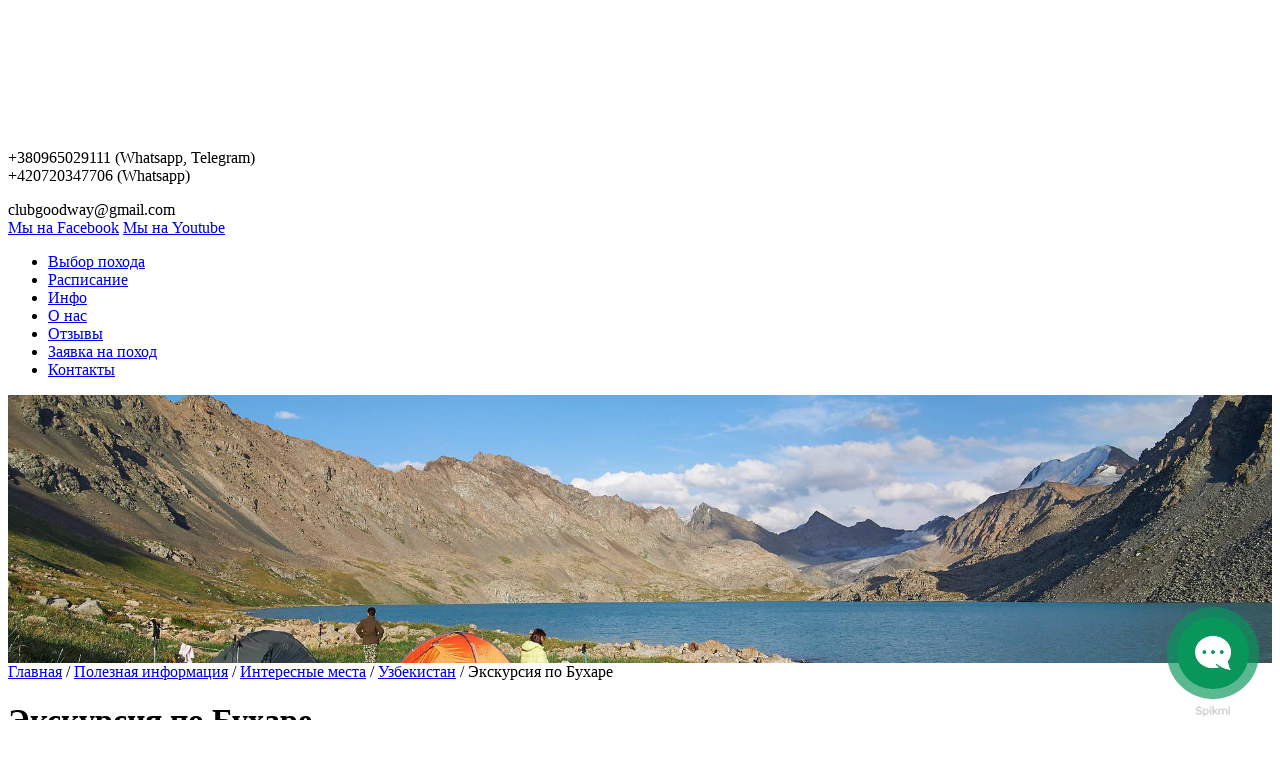

--- FILE ---
content_type: text/html; charset=UTF-8
request_url: https://goodway.club/showplace/uzbekistan/buhara/
body_size: 29607
content:
<!DOCTYPE html>
<!--[if IE 8 ]><html class="ie ie8" lang="en"> <![endif]-->
<!--[if IE 9 ]><html class="ie ie9" lang="en"> <![endif]-->
<html lang="ru-RU">

<head>

	<!-- Basic Page Needs -->
	<meta charset="UTF-8">
	<meta name='robots' content='index, follow, max-image-preview:large, max-snippet:-1, max-video-preview:-1' />

	<!-- This site is optimized with the Yoast SEO plugin v26.7 - https://yoast.com/wordpress/plugins/seo/ -->
	<title>Путеводитель для самостоятельной экскурсии по Бухаре</title>
	<meta name="description" content="План экскурсий по Бухаре на 1-3 дня. Кратко описаны все основные достопримечательности, есть файл с координатами точек для загрузки в смартфон." />
	<link rel="canonical" href="https://goodway.club/showplace/uzbekistan/buhara/" />
	<meta property="og:locale" content="ru_RU" />
	<meta property="og:type" content="article" />
	<meta property="og:title" content="Путеводитель для самостоятельной экскурсии по Бухаре" />
	<meta property="og:description" content="План экскурсий по Бухаре на 1-3 дня. Кратко описаны все основные достопримечательности, есть файл с координатами точек для загрузки в смартфон." />
	<meta property="og:url" content="https://goodway.club/showplace/uzbekistan/buhara/" />
	<meta property="og:site_name" content="Goodway" />
	<meta property="article:publisher" content="https://www.facebook.com/Goodwaysclub" />
	<meta property="article:published_time" content="2018-02-09T11:39:23+00:00" />
	<meta property="article:modified_time" content="2023-04-19T13:01:56+00:00" />
	<meta property="og:image" content="https://goodway.club/wp-content/uploads/2018/02/12b.jpg" />
	<meta property="og:image:width" content="1200" />
	<meta property="og:image:height" content="900" />
	<meta property="og:image:type" content="image/jpeg" />
	<meta name="author" content="Андрей Кравчик" />
	<meta name="twitter:card" content="summary_large_image" />
	<meta name="twitter:label1" content="Написано автором" />
	<meta name="twitter:data1" content="Андрей Кравчик" />
	<meta name="twitter:label2" content="Примерное время для чтения" />
	<meta name="twitter:data2" content="11 минут" />
	<script type="application/ld+json" class="yoast-schema-graph">{"@context":"https://schema.org","@graph":[{"@type":"NewsArticle","@id":"https://goodway.club/showplace/uzbekistan/buhara/#article","isPartOf":{"@id":"https://goodway.club/showplace/uzbekistan/buhara/"},"author":{"name":"Андрей Кравчик","@id":"https://goodway.club/#/schema/person/241d031334a8af54e8dfee1b4aa50a94"},"headline":"Экскурсия по Бухаре","datePublished":"2018-02-09T11:39:23+00:00","dateModified":"2023-04-19T13:01:56+00:00","mainEntityOfPage":{"@id":"https://goodway.club/showplace/uzbekistan/buhara/"},"wordCount":1315,"commentCount":1,"publisher":{"@id":"https://goodway.club/#organization"},"image":{"@id":"https://goodway.club/showplace/uzbekistan/buhara/#primaryimage"},"thumbnailUrl":"https://goodway.club/wp-content/uploads/2018/02/12b.jpg","articleSection":["Узбекистан"],"inLanguage":"ru-RU","potentialAction":[{"@type":"CommentAction","name":"Comment","target":["https://goodway.club/showplace/uzbekistan/buhara/#respond"]}]},{"@type":"WebPage","@id":"https://goodway.club/showplace/uzbekistan/buhara/","url":"https://goodway.club/showplace/uzbekistan/buhara/","name":"Путеводитель для самостоятельной экскурсии по Бухаре","isPartOf":{"@id":"https://goodway.club/#website"},"primaryImageOfPage":{"@id":"https://goodway.club/showplace/uzbekistan/buhara/#primaryimage"},"image":{"@id":"https://goodway.club/showplace/uzbekistan/buhara/#primaryimage"},"thumbnailUrl":"https://goodway.club/wp-content/uploads/2018/02/12b.jpg","datePublished":"2018-02-09T11:39:23+00:00","dateModified":"2023-04-19T13:01:56+00:00","description":"План экскурсий по Бухаре на 1-3 дня. Кратко описаны все основные достопримечательности, есть файл с координатами точек для загрузки в смартфон.","breadcrumb":{"@id":"https://goodway.club/showplace/uzbekistan/buhara/#breadcrumb"},"inLanguage":"ru-RU","potentialAction":[{"@type":"ReadAction","target":["https://goodway.club/showplace/uzbekistan/buhara/"]}]},{"@type":"ImageObject","inLanguage":"ru-RU","@id":"https://goodway.club/showplace/uzbekistan/buhara/#primaryimage","url":"https://goodway.club/wp-content/uploads/2018/02/12b.jpg","contentUrl":"https://goodway.club/wp-content/uploads/2018/02/12b.jpg","width":1200,"height":900,"caption":"Бухара"},{"@type":"BreadcrumbList","@id":"https://goodway.club/showplace/uzbekistan/buhara/#breadcrumb","itemListElement":[{"@type":"ListItem","position":1,"name":"Главная","item":"https://goodway.club/"},{"@type":"ListItem","position":2,"name":"Полезная информация","item":"https://goodway.club/library/"},{"@type":"ListItem","position":3,"name":"Интересные места","item":"https://goodway.club/category/showplace/"},{"@type":"ListItem","position":4,"name":"Узбекистан","item":"https://goodway.club/category/showplace/uzbekistan/"},{"@type":"ListItem","position":5,"name":"Экскурсия по Бухаре"}]},{"@type":"WebSite","@id":"https://goodway.club/#website","url":"https://goodway.club/","name":"Goodway","description":"Пешие  туристические походы  и треккинг - Клуб Goodway","publisher":{"@id":"https://goodway.club/#organization"},"potentialAction":[{"@type":"SearchAction","target":{"@type":"EntryPoint","urlTemplate":"https://goodway.club/?s={search_term_string}"},"query-input":{"@type":"PropertyValueSpecification","valueRequired":true,"valueName":"search_term_string"}}],"inLanguage":"ru-RU"},{"@type":"Organization","@id":"https://goodway.club/#organization","name":"Goodway","url":"https://goodway.club/","logo":{"@type":"ImageObject","inLanguage":"ru-RU","@id":"https://goodway.club/#/schema/logo/image/","url":"https://goodway.club/wp-content/uploads/2017/02/logosquare512x512.jpg","contentUrl":"https://goodway.club/wp-content/uploads/2017/02/logosquare512x512.jpg","width":512,"height":512,"caption":"Goodway"},"image":{"@id":"https://goodway.club/#/schema/logo/image/"},"sameAs":["https://www.facebook.com/Goodwaysclub","https://www.youtube.com/channel/UCCvHeQXLlPxN4ED9YY3Tseg/videos"]},{"@type":"Person","@id":"https://goodway.club/#/schema/person/241d031334a8af54e8dfee1b4aa50a94","name":"Андрей Кравчик","url":"https://goodway.club/author/andrey/"}]}</script>
	<!-- / Yoast SEO plugin. -->


<link rel='dns-prefetch' href='//www.googletagmanager.com' />
<link rel="alternate" type="application/rss+xml" title="Goodway &raquo; Лента комментариев к &laquo;Экскурсия по Бухаре&raquo;" href="https://goodway.club/showplace/uzbekistan/buhara/feed/" />
<link rel="alternate" title="oEmbed (JSON)" type="application/json+oembed" href="https://goodway.club/wp-json/oembed/1.0/embed?url=https%3A%2F%2Fgoodway.club%2Fshowplace%2Fuzbekistan%2Fbuhara%2F" />
<link rel="alternate" title="oEmbed (XML)" type="text/xml+oembed" href="https://goodway.club/wp-json/oembed/1.0/embed?url=https%3A%2F%2Fgoodway.club%2Fshowplace%2Fuzbekistan%2Fbuhara%2F&#038;format=xml" />
<style id='wp-img-auto-sizes-contain-inline-css' type='text/css'>
img:is([sizes=auto i],[sizes^="auto," i]){contain-intrinsic-size:3000px 1500px}
/*# sourceURL=wp-img-auto-sizes-contain-inline-css */
</style>
<style id='wp-emoji-styles-inline-css' type='text/css'>

	img.wp-smiley, img.emoji {
		display: inline !important;
		border: none !important;
		box-shadow: none !important;
		height: 1em !important;
		width: 1em !important;
		margin: 0 0.07em !important;
		vertical-align: -0.1em !important;
		background: none !important;
		padding: 0 !important;
	}
/*# sourceURL=wp-emoji-styles-inline-css */
</style>
<style id='wp-block-library-inline-css' type='text/css'>
:root{--wp-block-synced-color:#7a00df;--wp-block-synced-color--rgb:122,0,223;--wp-bound-block-color:var(--wp-block-synced-color);--wp-editor-canvas-background:#ddd;--wp-admin-theme-color:#007cba;--wp-admin-theme-color--rgb:0,124,186;--wp-admin-theme-color-darker-10:#006ba1;--wp-admin-theme-color-darker-10--rgb:0,107,160.5;--wp-admin-theme-color-darker-20:#005a87;--wp-admin-theme-color-darker-20--rgb:0,90,135;--wp-admin-border-width-focus:2px}@media (min-resolution:192dpi){:root{--wp-admin-border-width-focus:1.5px}}.wp-element-button{cursor:pointer}:root .has-very-light-gray-background-color{background-color:#eee}:root .has-very-dark-gray-background-color{background-color:#313131}:root .has-very-light-gray-color{color:#eee}:root .has-very-dark-gray-color{color:#313131}:root .has-vivid-green-cyan-to-vivid-cyan-blue-gradient-background{background:linear-gradient(135deg,#00d084,#0693e3)}:root .has-purple-crush-gradient-background{background:linear-gradient(135deg,#34e2e4,#4721fb 50%,#ab1dfe)}:root .has-hazy-dawn-gradient-background{background:linear-gradient(135deg,#faaca8,#dad0ec)}:root .has-subdued-olive-gradient-background{background:linear-gradient(135deg,#fafae1,#67a671)}:root .has-atomic-cream-gradient-background{background:linear-gradient(135deg,#fdd79a,#004a59)}:root .has-nightshade-gradient-background{background:linear-gradient(135deg,#330968,#31cdcf)}:root .has-midnight-gradient-background{background:linear-gradient(135deg,#020381,#2874fc)}:root{--wp--preset--font-size--normal:16px;--wp--preset--font-size--huge:42px}.has-regular-font-size{font-size:1em}.has-larger-font-size{font-size:2.625em}.has-normal-font-size{font-size:var(--wp--preset--font-size--normal)}.has-huge-font-size{font-size:var(--wp--preset--font-size--huge)}.has-text-align-center{text-align:center}.has-text-align-left{text-align:left}.has-text-align-right{text-align:right}.has-fit-text{white-space:nowrap!important}#end-resizable-editor-section{display:none}.aligncenter{clear:both}.items-justified-left{justify-content:flex-start}.items-justified-center{justify-content:center}.items-justified-right{justify-content:flex-end}.items-justified-space-between{justify-content:space-between}.screen-reader-text{border:0;clip-path:inset(50%);height:1px;margin:-1px;overflow:hidden;padding:0;position:absolute;width:1px;word-wrap:normal!important}.screen-reader-text:focus{background-color:#ddd;clip-path:none;color:#444;display:block;font-size:1em;height:auto;left:5px;line-height:normal;padding:15px 23px 14px;text-decoration:none;top:5px;width:auto;z-index:100000}html :where(.has-border-color){border-style:solid}html :where([style*=border-top-color]){border-top-style:solid}html :where([style*=border-right-color]){border-right-style:solid}html :where([style*=border-bottom-color]){border-bottom-style:solid}html :where([style*=border-left-color]){border-left-style:solid}html :where([style*=border-width]){border-style:solid}html :where([style*=border-top-width]){border-top-style:solid}html :where([style*=border-right-width]){border-right-style:solid}html :where([style*=border-bottom-width]){border-bottom-style:solid}html :where([style*=border-left-width]){border-left-style:solid}html :where(img[class*=wp-image-]){height:auto;max-width:100%}:where(figure){margin:0 0 1em}html :where(.is-position-sticky){--wp-admin--admin-bar--position-offset:var(--wp-admin--admin-bar--height,0px)}@media screen and (max-width:600px){html :where(.is-position-sticky){--wp-admin--admin-bar--position-offset:0px}}

/*# sourceURL=wp-block-library-inline-css */
</style><style id='global-styles-inline-css' type='text/css'>
:root{--wp--preset--aspect-ratio--square: 1;--wp--preset--aspect-ratio--4-3: 4/3;--wp--preset--aspect-ratio--3-4: 3/4;--wp--preset--aspect-ratio--3-2: 3/2;--wp--preset--aspect-ratio--2-3: 2/3;--wp--preset--aspect-ratio--16-9: 16/9;--wp--preset--aspect-ratio--9-16: 9/16;--wp--preset--color--black: #000000;--wp--preset--color--cyan-bluish-gray: #abb8c3;--wp--preset--color--white: #ffffff;--wp--preset--color--pale-pink: #f78da7;--wp--preset--color--vivid-red: #cf2e2e;--wp--preset--color--luminous-vivid-orange: #ff6900;--wp--preset--color--luminous-vivid-amber: #fcb900;--wp--preset--color--light-green-cyan: #7bdcb5;--wp--preset--color--vivid-green-cyan: #00d084;--wp--preset--color--pale-cyan-blue: #8ed1fc;--wp--preset--color--vivid-cyan-blue: #0693e3;--wp--preset--color--vivid-purple: #9b51e0;--wp--preset--gradient--vivid-cyan-blue-to-vivid-purple: linear-gradient(135deg,rgb(6,147,227) 0%,rgb(155,81,224) 100%);--wp--preset--gradient--light-green-cyan-to-vivid-green-cyan: linear-gradient(135deg,rgb(122,220,180) 0%,rgb(0,208,130) 100%);--wp--preset--gradient--luminous-vivid-amber-to-luminous-vivid-orange: linear-gradient(135deg,rgb(252,185,0) 0%,rgb(255,105,0) 100%);--wp--preset--gradient--luminous-vivid-orange-to-vivid-red: linear-gradient(135deg,rgb(255,105,0) 0%,rgb(207,46,46) 100%);--wp--preset--gradient--very-light-gray-to-cyan-bluish-gray: linear-gradient(135deg,rgb(238,238,238) 0%,rgb(169,184,195) 100%);--wp--preset--gradient--cool-to-warm-spectrum: linear-gradient(135deg,rgb(74,234,220) 0%,rgb(151,120,209) 20%,rgb(207,42,186) 40%,rgb(238,44,130) 60%,rgb(251,105,98) 80%,rgb(254,248,76) 100%);--wp--preset--gradient--blush-light-purple: linear-gradient(135deg,rgb(255,206,236) 0%,rgb(152,150,240) 100%);--wp--preset--gradient--blush-bordeaux: linear-gradient(135deg,rgb(254,205,165) 0%,rgb(254,45,45) 50%,rgb(107,0,62) 100%);--wp--preset--gradient--luminous-dusk: linear-gradient(135deg,rgb(255,203,112) 0%,rgb(199,81,192) 50%,rgb(65,88,208) 100%);--wp--preset--gradient--pale-ocean: linear-gradient(135deg,rgb(255,245,203) 0%,rgb(182,227,212) 50%,rgb(51,167,181) 100%);--wp--preset--gradient--electric-grass: linear-gradient(135deg,rgb(202,248,128) 0%,rgb(113,206,126) 100%);--wp--preset--gradient--midnight: linear-gradient(135deg,rgb(2,3,129) 0%,rgb(40,116,252) 100%);--wp--preset--font-size--small: 13px;--wp--preset--font-size--medium: 20px;--wp--preset--font-size--large: 36px;--wp--preset--font-size--x-large: 42px;--wp--preset--spacing--20: 0.44rem;--wp--preset--spacing--30: 0.67rem;--wp--preset--spacing--40: 1rem;--wp--preset--spacing--50: 1.5rem;--wp--preset--spacing--60: 2.25rem;--wp--preset--spacing--70: 3.38rem;--wp--preset--spacing--80: 5.06rem;--wp--preset--shadow--natural: 6px 6px 9px rgba(0, 0, 0, 0.2);--wp--preset--shadow--deep: 12px 12px 50px rgba(0, 0, 0, 0.4);--wp--preset--shadow--sharp: 6px 6px 0px rgba(0, 0, 0, 0.2);--wp--preset--shadow--outlined: 6px 6px 0px -3px rgb(255, 255, 255), 6px 6px rgb(0, 0, 0);--wp--preset--shadow--crisp: 6px 6px 0px rgb(0, 0, 0);}:where(.is-layout-flex){gap: 0.5em;}:where(.is-layout-grid){gap: 0.5em;}body .is-layout-flex{display: flex;}.is-layout-flex{flex-wrap: wrap;align-items: center;}.is-layout-flex > :is(*, div){margin: 0;}body .is-layout-grid{display: grid;}.is-layout-grid > :is(*, div){margin: 0;}:where(.wp-block-columns.is-layout-flex){gap: 2em;}:where(.wp-block-columns.is-layout-grid){gap: 2em;}:where(.wp-block-post-template.is-layout-flex){gap: 1.25em;}:where(.wp-block-post-template.is-layout-grid){gap: 1.25em;}.has-black-color{color: var(--wp--preset--color--black) !important;}.has-cyan-bluish-gray-color{color: var(--wp--preset--color--cyan-bluish-gray) !important;}.has-white-color{color: var(--wp--preset--color--white) !important;}.has-pale-pink-color{color: var(--wp--preset--color--pale-pink) !important;}.has-vivid-red-color{color: var(--wp--preset--color--vivid-red) !important;}.has-luminous-vivid-orange-color{color: var(--wp--preset--color--luminous-vivid-orange) !important;}.has-luminous-vivid-amber-color{color: var(--wp--preset--color--luminous-vivid-amber) !important;}.has-light-green-cyan-color{color: var(--wp--preset--color--light-green-cyan) !important;}.has-vivid-green-cyan-color{color: var(--wp--preset--color--vivid-green-cyan) !important;}.has-pale-cyan-blue-color{color: var(--wp--preset--color--pale-cyan-blue) !important;}.has-vivid-cyan-blue-color{color: var(--wp--preset--color--vivid-cyan-blue) !important;}.has-vivid-purple-color{color: var(--wp--preset--color--vivid-purple) !important;}.has-black-background-color{background-color: var(--wp--preset--color--black) !important;}.has-cyan-bluish-gray-background-color{background-color: var(--wp--preset--color--cyan-bluish-gray) !important;}.has-white-background-color{background-color: var(--wp--preset--color--white) !important;}.has-pale-pink-background-color{background-color: var(--wp--preset--color--pale-pink) !important;}.has-vivid-red-background-color{background-color: var(--wp--preset--color--vivid-red) !important;}.has-luminous-vivid-orange-background-color{background-color: var(--wp--preset--color--luminous-vivid-orange) !important;}.has-luminous-vivid-amber-background-color{background-color: var(--wp--preset--color--luminous-vivid-amber) !important;}.has-light-green-cyan-background-color{background-color: var(--wp--preset--color--light-green-cyan) !important;}.has-vivid-green-cyan-background-color{background-color: var(--wp--preset--color--vivid-green-cyan) !important;}.has-pale-cyan-blue-background-color{background-color: var(--wp--preset--color--pale-cyan-blue) !important;}.has-vivid-cyan-blue-background-color{background-color: var(--wp--preset--color--vivid-cyan-blue) !important;}.has-vivid-purple-background-color{background-color: var(--wp--preset--color--vivid-purple) !important;}.has-black-border-color{border-color: var(--wp--preset--color--black) !important;}.has-cyan-bluish-gray-border-color{border-color: var(--wp--preset--color--cyan-bluish-gray) !important;}.has-white-border-color{border-color: var(--wp--preset--color--white) !important;}.has-pale-pink-border-color{border-color: var(--wp--preset--color--pale-pink) !important;}.has-vivid-red-border-color{border-color: var(--wp--preset--color--vivid-red) !important;}.has-luminous-vivid-orange-border-color{border-color: var(--wp--preset--color--luminous-vivid-orange) !important;}.has-luminous-vivid-amber-border-color{border-color: var(--wp--preset--color--luminous-vivid-amber) !important;}.has-light-green-cyan-border-color{border-color: var(--wp--preset--color--light-green-cyan) !important;}.has-vivid-green-cyan-border-color{border-color: var(--wp--preset--color--vivid-green-cyan) !important;}.has-pale-cyan-blue-border-color{border-color: var(--wp--preset--color--pale-cyan-blue) !important;}.has-vivid-cyan-blue-border-color{border-color: var(--wp--preset--color--vivid-cyan-blue) !important;}.has-vivid-purple-border-color{border-color: var(--wp--preset--color--vivid-purple) !important;}.has-vivid-cyan-blue-to-vivid-purple-gradient-background{background: var(--wp--preset--gradient--vivid-cyan-blue-to-vivid-purple) !important;}.has-light-green-cyan-to-vivid-green-cyan-gradient-background{background: var(--wp--preset--gradient--light-green-cyan-to-vivid-green-cyan) !important;}.has-luminous-vivid-amber-to-luminous-vivid-orange-gradient-background{background: var(--wp--preset--gradient--luminous-vivid-amber-to-luminous-vivid-orange) !important;}.has-luminous-vivid-orange-to-vivid-red-gradient-background{background: var(--wp--preset--gradient--luminous-vivid-orange-to-vivid-red) !important;}.has-very-light-gray-to-cyan-bluish-gray-gradient-background{background: var(--wp--preset--gradient--very-light-gray-to-cyan-bluish-gray) !important;}.has-cool-to-warm-spectrum-gradient-background{background: var(--wp--preset--gradient--cool-to-warm-spectrum) !important;}.has-blush-light-purple-gradient-background{background: var(--wp--preset--gradient--blush-light-purple) !important;}.has-blush-bordeaux-gradient-background{background: var(--wp--preset--gradient--blush-bordeaux) !important;}.has-luminous-dusk-gradient-background{background: var(--wp--preset--gradient--luminous-dusk) !important;}.has-pale-ocean-gradient-background{background: var(--wp--preset--gradient--pale-ocean) !important;}.has-electric-grass-gradient-background{background: var(--wp--preset--gradient--electric-grass) !important;}.has-midnight-gradient-background{background: var(--wp--preset--gradient--midnight) !important;}.has-small-font-size{font-size: var(--wp--preset--font-size--small) !important;}.has-medium-font-size{font-size: var(--wp--preset--font-size--medium) !important;}.has-large-font-size{font-size: var(--wp--preset--font-size--large) !important;}.has-x-large-font-size{font-size: var(--wp--preset--font-size--x-large) !important;}
/*# sourceURL=global-styles-inline-css */
</style>

<style id='classic-theme-styles-inline-css' type='text/css'>
/*! This file is auto-generated */
.wp-block-button__link{color:#fff;background-color:#32373c;border-radius:9999px;box-shadow:none;text-decoration:none;padding:calc(.667em + 2px) calc(1.333em + 2px);font-size:1.125em}.wp-block-file__button{background:#32373c;color:#fff;text-decoration:none}
/*# sourceURL=/wp-includes/css/classic-themes.min.css */
</style>
<link rel='stylesheet' id='better-recent-comments-css' href='https://goodway.club/wp-content/plugins/better-recent-comments/assets/css/better-recent-comments.min.css?ver=6.9' type='text/css' media='all' />
<link rel='stylesheet' id='contact-form-7-css' href='https://goodway.club/wp-content/plugins/contact-form-7/includes/css/styles.css?ver=6.1.4' type='text/css' media='all' />
<link rel='stylesheet' id='stcr-style-css' href='https://goodway.club/wp-content/plugins/subscribe-to-comments-reloaded/includes/css/stcr-style.css?ver=6.9' type='text/css' media='all' />
<link rel='stylesheet' id='goodway-bootstrap-css' href='https://goodway.club/wp-content/themes/goodway/css/bootstrap.min.css?ver=3.1.1' type='text/css' media='all' />
<link rel='stylesheet' id='goodway-style-css' href='https://goodway.club/wp-content/themes/goodway/css/style.css?ver=1.1' type='text/css' media='all' />
<link rel='stylesheet' id='goodway-superfish-css' href='https://goodway.club/wp-content/themes/goodway/css/superfish.css?ver=6.9' type='text/css' media='all' />
<link rel='stylesheet' id='goodway-fontello-css' href='https://goodway.club/wp-content/themes/goodway/fontello/css/fontello.css?ver=6.9' type='text/css' media='all' />
<link rel='stylesheet' id='goodway-sr-nav-css' href='https://goodway.club/wp-content/themes/goodway/css/navstylechange.css?ver=6.9' type='text/css' media='all' />
<link rel='stylesheet' id='goodway-owl-css' href='https://goodway.club/wp-content/themes/goodway/css/owl.carousel.css?ver=6.9' type='text/css' media='all' />
<link rel='stylesheet' id='goodway-owl-theme-css' href='https://goodway.club/wp-content/themes/goodway/css/owl.theme.css?ver=6.9' type='text/css' media='all' />
<link rel='stylesheet' id='swipebox-css' href='https://goodway.club/wp-content/themes/goodway/css/swipebox.min.css?ver=6.9' type='text/css' media='all' />
<link rel='stylesheet' id='goodway-blueimp-css' href='https://goodway.club/wp-content/themes/goodway/css/blueimp-gallery.min.css?ver=6.9' type='text/css' media='all' />
<link rel='stylesheet' id='fancybox-css' href='https://goodway.club/wp-content/plugins/easy-fancybox/fancybox/1.5.4/jquery.fancybox.min.css?ver=6.9' type='text/css' media='screen' />
<link rel="stylesheet" type="text/css" href="https://goodway.club/wp-content/plugins/smart-slider-3/Public/SmartSlider3/Application/Frontend/Assets/dist/smartslider.min.css?ver=667fb12b" media="all">
<style data-related="n2-ss-3">div#n2-ss-3 .n2-ss-slider-1{display:grid;position:relative;}div#n2-ss-3 .n2-ss-slider-2{display:grid;position:relative;overflow:hidden;padding:0px 0px 0px 0px;border:0px solid RGBA(62,62,62,1);border-radius:0px;background-clip:padding-box;background-repeat:repeat;background-position:50% 50%;background-size:cover;background-attachment:scroll;z-index:1;}div#n2-ss-3:not(.n2-ss-loaded) .n2-ss-slider-2{background-image:none !important;}div#n2-ss-3 .n2-ss-slider-3{display:grid;grid-template-areas:'cover';position:relative;overflow:hidden;z-index:10;}div#n2-ss-3 .n2-ss-slider-3 > *{grid-area:cover;}div#n2-ss-3 .n2-ss-slide-backgrounds,div#n2-ss-3 .n2-ss-slider-3 > .n2-ss-divider{position:relative;}div#n2-ss-3 .n2-ss-slide-backgrounds{z-index:10;}div#n2-ss-3 .n2-ss-slide-backgrounds > *{overflow:hidden;}div#n2-ss-3 .n2-ss-slide-background{transform:translateX(-100000px);}div#n2-ss-3 .n2-ss-slider-4{place-self:center;position:relative;width:100%;height:100%;z-index:20;display:grid;grid-template-areas:'slide';}div#n2-ss-3 .n2-ss-slider-4 > *{grid-area:slide;}div#n2-ss-3.n2-ss-full-page--constrain-ratio .n2-ss-slider-4{height:auto;}div#n2-ss-3 .n2-ss-slide{display:grid;place-items:center;grid-auto-columns:100%;position:relative;z-index:20;-webkit-backface-visibility:hidden;transform:translateX(-100000px);}div#n2-ss-3 .n2-ss-slide{perspective:1500px;}div#n2-ss-3 .n2-ss-slide-active{z-index:21;}.n2-ss-background-animation{position:absolute;top:0;left:0;width:100%;height:100%;z-index:3;}@media (min-width: 1200px){div#n2-ss-3 [data-hide-desktopportrait="1"]{display: none !important;}}@media (orientation: landscape) and (max-width: 1199px) and (min-width: 901px),(orientation: portrait) and (max-width: 1199px) and (min-width: 701px){div#n2-ss-3 [data-hide-tabletportrait="1"]{display: none !important;}}@media (orientation: landscape) and (max-width: 900px),(orientation: portrait) and (max-width: 700px){div#n2-ss-3 [data-hide-mobileportrait="1"]{display: none !important;}}</style>
<script type="52284c8177a6f2ac5bdaaa15-text/javascript">(function(){this._N2=this._N2||{_r:[],_d:[],r:function(){this._r.push(arguments)},d:function(){this._d.push(arguments)}}}).call(window);</script><script src="https://goodway.club/wp-content/plugins/smart-slider-3/Public/SmartSlider3/Application/Frontend/Assets/dist/n2.min.js?ver=667fb12b" defer async type="52284c8177a6f2ac5bdaaa15-text/javascript"></script>
<script src="https://goodway.club/wp-content/plugins/smart-slider-3/Public/SmartSlider3/Application/Frontend/Assets/dist/smartslider-frontend.min.js?ver=667fb12b" defer async type="52284c8177a6f2ac5bdaaa15-text/javascript"></script>
<script src="https://goodway.club/wp-content/plugins/smart-slider-3/Public/SmartSlider3/Slider/SliderType/Simple/Assets/dist/ss-simple.min.js?ver=667fb12b" defer async type="52284c8177a6f2ac5bdaaa15-text/javascript"></script>
<script type="52284c8177a6f2ac5bdaaa15-text/javascript">_N2.r('documentReady',function(){_N2.r(["documentReady","smartslider-frontend","ss-simple"],function(){new _N2.SmartSliderSimple('n2-ss-3',{"admin":false,"background.video.mobile":1,"loadingTime":2000,"alias":{"id":0,"smoothScroll":0,"slideSwitch":0,"scroll":1},"align":"normal","isDelayed":0,"responsive":{"mediaQueries":{"all":false,"desktopportrait":["(min-width: 1200px)"],"tabletportrait":["(orientation: landscape) and (max-width: 1199px) and (min-width: 901px)","(orientation: portrait) and (max-width: 1199px) and (min-width: 701px)"],"mobileportrait":["(orientation: landscape) and (max-width: 900px)","(orientation: portrait) and (max-width: 700px)"]},"base":{"slideOuterWidth":1920,"slideOuterHeight":407,"sliderWidth":1920,"sliderHeight":407,"slideWidth":1920,"slideHeight":407},"hideOn":{"desktopLandscape":false,"desktopPortrait":false,"tabletLandscape":false,"tabletPortrait":false,"mobileLandscape":false,"mobilePortrait":false},"onResizeEnabled":true,"type":"auto","sliderHeightBasedOn":"real","focusUser":1,"focusEdge":"auto","breakpoints":[{"device":"tabletPortrait","type":"max-screen-width","portraitWidth":1199,"landscapeWidth":1199},{"device":"mobilePortrait","type":"max-screen-width","portraitWidth":700,"landscapeWidth":900}],"enabledDevices":{"desktopLandscape":0,"desktopPortrait":1,"tabletLandscape":0,"tabletPortrait":1,"mobileLandscape":0,"mobilePortrait":1},"sizes":{"desktopPortrait":{"width":1920,"height":407,"max":3000,"min":1200},"tabletPortrait":{"width":701,"height":148,"customHeight":false,"max":1199,"min":701},"mobilePortrait":{"width":320,"height":67,"customHeight":false,"max":900,"min":320}},"overflowHiddenPage":0,"focus":{"offsetTop":"#wpadminbar","offsetBottom":""}},"controls":{"mousewheel":0,"touch":0,"keyboard":1,"blockCarouselInteraction":1},"playWhenVisible":1,"playWhenVisibleAt":0.5,"lazyLoad":0,"lazyLoadNeighbor":0,"blockrightclick":0,"maintainSession":0,"autoplay":{"enabled":0,"start":1,"duration":8000,"autoplayLoop":1,"allowReStart":0,"pause":{"click":1,"mouse":"0","mediaStarted":1},"resume":{"click":0,"mouse":"0","mediaEnded":1,"slidechanged":0},"interval":1,"intervalModifier":"loop","intervalSlide":"current"},"perspective":1500,"layerMode":{"playOnce":0,"playFirstLayer":1,"mode":"skippable","inAnimation":"mainInEnd"},"bgAnimations":0,"mainanimation":{"type":"horizontal","duration":800,"delay":0,"ease":"easeOutQuad","shiftedBackgroundAnimation":0},"carousel":1,"initCallbacks":function(){}})})});</script><script type="52284c8177a6f2ac5bdaaa15-text/javascript" src="https://goodway.club/wp-includes/js/jquery/jquery.min.js?ver=3.7.1" id="jquery-core-js"></script>
<script type="52284c8177a6f2ac5bdaaa15-text/javascript" src="https://goodway.club/wp-includes/js/jquery/jquery-migrate.min.js?ver=3.4.1" id="jquery-migrate-js"></script>
<script type="52284c8177a6f2ac5bdaaa15-text/javascript" src="https://goodway.club/wp-content/themes/goodway/js/jquery.swipebox.min.js" id="swipebox-js"></script>
<link rel="https://api.w.org/" href="https://goodway.club/wp-json/" /><link rel="alternate" title="JSON" type="application/json" href="https://goodway.club/wp-json/wp/v2/posts/6067" /><link rel="EditURI" type="application/rsd+xml" title="RSD" href="https://goodway.club/xmlrpc.php?rsd" />
<meta name="generator" content="WordPress 6.9" />
<link rel='shortlink' href='https://goodway.club/?p=6067' />
<meta name="generator" content="Site Kit by Google 1.168.0" /><link rel="icon" href="https://goodway.club/wp-content/uploads/2017/02/cropped-logosquare512x512-32x32.jpg" sizes="32x32" />
<link rel="icon" href="https://goodway.club/wp-content/uploads/2017/02/cropped-logosquare512x512-192x192.jpg" sizes="192x192" />
<link rel="apple-touch-icon" href="https://goodway.club/wp-content/uploads/2017/02/cropped-logosquare512x512-180x180.jpg" />
<meta name="msapplication-TileImage" content="https://goodway.club/wp-content/uploads/2017/02/cropped-logosquare512x512-270x270.jpg" />
		<style type="text/css" id="wp-custom-css">
			div.ss-form-entry {
 margin-top: 16px;
}

label.ss-q-item-label{
 display: inline;
}

input.ss-q-short, textarea.ss-q-long {
    width: 100%;
}

textarea.ss-q-long {
    height: 3em;
}

div.ss-form-entry > input, textarea.ss-q-long, input.ss-q-other {
    background-color: #ebf3fb;
    border: 1px solid #bbb;
}

input.ss-q-other {
	    width: 85%;
}

#ss-submit {
	margin-top: 1.2em;
    background: #55982e -webkit-linear-gradient(top, rgba(255, 255, 255, .2) 0%, rgba(0, 0, 0, .2) 100%);
    border: medium none;
    border-radius: 3px;
    color: #fff;
    cursor: pointer;
    display: inline-block;
    font-size: 13px;
    font-weight: 700;
    margin-bottom: 20px;
    outline: medium none;
    padding: 5px 12px;
    text-decoration: none;
    transition: background 0.5s ease 0s;
}

div.ss-response-footer {
 display:none;
}
#fancybox-content > * {
  max-height: none !important;
}

/* НЕ выпускаем контент наружу */
#fancybox-content,
.fancybox-inner {
  overflow: hidden !important;
  height: auto !important;
  max-height: none !important;
}

		</style>
		
	<!-- Favicons-->
	<link rel="shortcut icon" href="https://goodway.club/wp-content/themes/goodway/favicon.ico" type="image/x-icon"/>
	<!--<link rel="apple-touch-icon" type="image/x-icon" href="/img/apple-touch-icon-57x57-precomposed.png">
	<link rel="apple-touch-icon" type="image/x-icon" sizes="72x72" href="/img/apple-touch-icon-72x72-precomposed.png">
	<link rel="apple-touch-icon" type="image/x-icon" sizes="114x114" href="/img/apple-touch-icon-114x114-precomposed.png">
	<link rel="apple-touch-icon" type="image/x-icon" sizes="144x144" href="/img/apple-touch-icon-144x144-precomposed.png">-->

	<!-- Mobile Specific Metas -->
	<meta name="viewport" content="width=device-width, height=device-height, initial-scale=1, maximum-scale=1, user-scalable=no">

	<!-- CSS -->
	<link rel="stylesheet" href="https://goodway.club/wp-content/themes/goodway/js/fancybox/source/jquery.fancybox.css?v=2.1.4">
	<!--<link href="/css/weather.css" rel="stylesheet" >-->
	</head>

<body class="wp-singular post-template-default single single-post postid-6067 single-format-standard wp-theme-goodway">

<header>
	<div class="container">
		<div class="row">
			<div class="col-md-3 col-sm-6 col-xs-7">
				<a href="https://goodway.club"><img src="https://goodway.club/wp-content/themes/goodway/img/logo@2x.png" class="img-responsive" alt="логотип Goodway.club" /></a>
			</div>
			<div class="col-md-9 col-sm-6 col-xs-6 hidden-xs">
                <div class="phone block clearfix">
                    <p>+380965029111 (Whatsapp, Telegram)<br />
+420720347706 (Whatsapp)</p>
                </div>
                <div class="email block"><a href="/cdn-cgi/l/email-protection" class="__cf_email__" data-cfemail="0d6e61786f6a6262697a6c744d6a606c6461236e6260">[email&#160;protected]</a></div>
                <div class="socials block pull-right hidden-sm">                    

                                            <a href="https://www.facebook.com/Goodwaysclub" class="fb" target="_blank">Мы на Facebook</a>
                    
                                            <a href="https://www.youtube.com/c/GoodwayClubVideo/videos" class="youtube" target="_blank">Мы на Youtube</a>
                                         
                    
                </div>
			</div>
		</div>
	</div>

    <nav>
        <div class="container"  id="menu_container">
            <div class="row">
                <div class="col-md-12 nav-wrap">
                    <div id="mobnav-btn"></div>
                    <ul id="menu-primary" class="sf-menu"><li id="menu-item-3671" class="menu-item menu-item-type-post_type menu-item-object-page menu-item-3671"><a href="https://goodway.club/hiking/">Выбор похода</a><div class="mobnav-subarrow"></div></li>
<li id="menu-item-106" class="menu-item menu-item-type-post_type menu-item-object-page menu-item-106"><a href="https://goodway.club/raspisanie-pohodov/">Расписание</a><div class="mobnav-subarrow"></div></li>
<li id="menu-item-871" class="menu-item menu-item-type-post_type menu-item-object-page current_page_parent menu-item-has-children menu-item-871"><a href="https://goodway.club/library/">Инфо</a><div class="mobnav-subarrow"></div>
<ul class="sub-menu">
	<li id="menu-item-149" class="menu-item menu-item-type-taxonomy menu-item-object-category menu-item-149"><a href="https://goodway.club/category/tourism/">Походный блог</a><div class="mobnav-subarrow"></div></li>
	<li id="menu-item-146" class="menu-item menu-item-type-taxonomy menu-item-object-category menu-item-146"><a href="https://goodway.club/category/faq/">Важные походные мелочи, вопросы про походы</a><div class="mobnav-subarrow"></div></li>
	<li id="menu-item-265507" class="menu-item menu-item-type-taxonomy menu-item-object-category current-post-ancestor menu-item-has-children menu-item-265507"><a href="https://goodway.club/category/showplace/">Интересные места</a><div class="mobnav-subarrow"></div>
	<ul class="sub-menu">
		<li id="menu-item-5953" class="menu-item menu-item-type-taxonomy menu-item-object-category current-post-ancestor current-menu-parent current-post-parent menu-item-5953"><a href="https://goodway.club/category/showplace/uzbekistan/">Узбекистан</a><div class="mobnav-subarrow"></div></li>
		<li id="menu-item-886" class="menu-item menu-item-type-taxonomy menu-item-object-category menu-item-886"><a href="https://goodway.club/category/showplace/turkey/">Турция</a><div class="mobnav-subarrow"></div></li>
		<li id="menu-item-4473" class="menu-item menu-item-type-taxonomy menu-item-object-category menu-item-4473"><a href="https://goodway.club/category/showplace/europe/">Европа</a><div class="mobnav-subarrow"></div></li>
		<li id="menu-item-885" class="menu-item menu-item-type-taxonomy menu-item-object-category menu-item-885"><a href="https://goodway.club/category/showplace/ukraine/">Украина</a><div class="mobnav-subarrow"></div></li>
		<li id="menu-item-884" class="menu-item menu-item-type-taxonomy menu-item-object-category menu-item-884"><a href="https://goodway.club/category/showplace/crimea/">Крым</a><div class="mobnav-subarrow"></div></li>
	</ul>
</li>
	<li id="menu-item-866" class="menu-item menu-item-type-post_type menu-item-object-page menu-item-866"><a href="https://goodway.club/life/">Найти Себя</a><div class="mobnav-subarrow"></div></li>
	<li id="menu-item-882" class="menu-item menu-item-type-taxonomy menu-item-object-category menu-item-882"><a href="https://goodway.club/category/rest/">Настоящий отдых</a><div class="mobnav-subarrow"></div></li>
</ul>
</li>
<li id="menu-item-52" class="menu-item menu-item-type-post_type menu-item-object-page menu-item-has-children menu-item-52"><a href="https://goodway.club/about/">О нас</a><div class="mobnav-subarrow"></div>
<ul class="sub-menu">
	<li id="menu-item-3616" class="menu-item menu-item-type-post_type menu-item-object-page menu-item-3616"><a href="https://goodway.club/about/">О нас</a><div class="mobnav-subarrow"></div></li>
	<li id="menu-item-3733" class="menu-item menu-item-type-custom menu-item-object-custom menu-item-3733"><a href="/guide/">Инструкторы клуба</a><div class="mobnav-subarrow"></div></li>
</ul>
</li>
<li id="menu-item-65" class="normal_drop_down menu-item menu-item-type-post_type_archive menu-item-object-reviews menu-item-has-children menu-item-65 wide-submenu unbind"><a href="https://goodway.club/reviews/">Отзывы</a><div class="mobnav-subarrow"></div>
<ul class="sub-menu">
	<li id="menu-item-954" class="menu-item menu-item-type-taxonomy menu-item-object-review-groups menu-item-954"><a href="https://goodway.club/review-groups/georgia/">Грузия</a><div class="mobnav-subarrow"></div></li>
	<li id="menu-item-687" class="menu-item menu-item-type-taxonomy menu-item-object-review-groups menu-item-687"><a href="https://goodway.club/review-groups/turkey/">Турция</a><div class="mobnav-subarrow"></div></li>
	<li id="menu-item-955" class="menu-item menu-item-type-taxonomy menu-item-object-review-groups menu-item-955"><a href="https://goodway.club/review-groups/tyan-shan/">Тянь-Шань</a><div class="mobnav-subarrow"></div></li>
	<li id="menu-item-4315" class="menu-item menu-item-type-taxonomy menu-item-object-review-groups menu-item-4315"><a href="https://goodway.club/review-groups/fanny/">Фанны</a><div class="mobnav-subarrow"></div></li>
	<li id="menu-item-5235" class="menu-item menu-item-type-taxonomy menu-item-object-review-groups menu-item-5235"><a href="https://goodway.club/review-groups/iran/">Иран</a><div class="mobnav-subarrow"></div></li>
	<li id="menu-item-3860" class="menu-item menu-item-type-taxonomy menu-item-object-review-groups menu-item-3860"><a href="https://goodway.club/review-groups/cyprus/">Кипр</a><div class="mobnav-subarrow"></div></li>
	<li id="menu-item-4622" class="menu-item menu-item-type-taxonomy menu-item-object-review-groups menu-item-4622"><a href="https://goodway.club/review-groups/israel/">Израиль</a><div class="mobnav-subarrow"></div></li>
	<li id="menu-item-956" class="menu-item menu-item-type-taxonomy menu-item-object-review-groups menu-item-956"><a href="https://goodway.club/review-groups/crimea/">Крым</a><div class="mobnav-subarrow"></div></li>
	<li id="menu-item-5559" class="menu-item menu-item-type-taxonomy menu-item-object-review-groups menu-item-5559"><a href="https://goodway.club/review-groups/iceland/">Исландия</a><div class="mobnav-subarrow"></div></li>
	<li id="menu-item-2023" class="menu-item menu-item-type-taxonomy menu-item-object-review-groups menu-item-2023"><a href="https://goodway.club/review-groups/peru/">Перу</a><div class="mobnav-subarrow"></div></li>
	<li id="menu-item-748" class="menu-item menu-item-type-taxonomy menu-item-object-review-groups menu-item-748"><a href="https://goodway.club/review-groups/nepal/">Непал</a><div class="mobnav-subarrow"></div></li>
	<li id="menu-item-957" class="menu-item menu-item-type-taxonomy menu-item-object-review-groups menu-item-957"><a href="https://goodway.club/review-groups/yoga-pohod/">Йога-походы</a><div class="mobnav-subarrow"></div></li>
	<li id="menu-item-2262" class="menu-item menu-item-type-taxonomy menu-item-object-review-groups menu-item-2262"><a href="https://goodway.club/review-groups/pohody-s-detmi/">Походы с детьми</a><div class="mobnav-subarrow"></div></li>
	<li id="menu-item-958" class="menu-item menu-item-type-taxonomy menu-item-object-review-groups menu-item-958"><a href="https://goodway.club/review-groups/pohod-golodanie/">Поход-голодание</a><div class="mobnav-subarrow"></div></li>
	<li id="menu-item-148" class="menu-item menu-item-type-taxonomy menu-item-object-category menu-item-148"><a href="https://goodway.club/category/literature/">Литературное творчество</a><div class="mobnav-subarrow"></div></li>
	<li id="menu-item-962" class="menu-item menu-item-type-taxonomy menu-item-object-review-groups menu-item-962"><a href="https://goodway.club/review-groups/mix/">разные походы</a><div class="mobnav-subarrow"></div></li>
	<li id="menu-item-963" class="menu-item menu-item-type-taxonomy menu-item-object-review-groups menu-item-963"><a href="https://goodway.club/review-groups/velopohod/">Велопоходы</a><div class="mobnav-subarrow"></div></li>
	<li id="menu-item-961" class="menu-item menu-item-type-taxonomy menu-item-object-review-groups menu-item-961"><a href="https://goodway.club/review-groups/nikolaev/">Николаев. обл.</a><div class="mobnav-subarrow"></div></li>
	<li id="menu-item-960" class="menu-item menu-item-type-taxonomy menu-item-object-review-groups menu-item-960"><a href="https://goodway.club/review-groups/karpaty/">Карпаты</a><div class="mobnav-subarrow"></div></li>
</ul>
</li>
<li id="menu-item-4968" class="menu-item menu-item-type-post_type menu-item-object-page menu-item-has-children menu-item-4968"><a href="https://goodway.club/zayavka/">Заявка на поход</a><div class="mobnav-subarrow"></div>
<ul class="sub-menu">
	<li id="menu-item-4969" class="menu-item menu-item-type-post_type menu-item-object-page menu-item-4969"><a href="https://goodway.club/zayavka/">Заявка на поход</a><div class="mobnav-subarrow"></div></li>
	<li id="menu-item-3301" class="menu-item menu-item-type-post_type menu-item-object-page menu-item-3301"><a href="https://goodway.club/anketa/">Анкета участника похода</a><div class="mobnav-subarrow"></div></li>
	<li id="menu-item-3279" class="menu-item menu-item-type-post_type menu-item-object-page menu-item-3279"><a href="https://goodway.club/oplata/">Оплата похода</a><div class="mobnav-subarrow"></div></li>
</ul>
</li>
<li id="menu-item-64" class="menu-item menu-item-type-post_type menu-item-object-page menu-item-64"><a href="https://goodway.club/contacts/">Контакты</a><div class="mobnav-subarrow"></div></li>
</ul>                </div><!-- End col md 12 -->
            </div><!-- End row -->
        </div> <!-- End menu_container -->
    </nav><!-- End nav menu -->
</header><!-- End header -->
    <div class="tp-banner-container">
        <div class="tp-banner">
            <div class="n2-section-smartslider fitvidsignore  n2_clear" data-ssid="3"><div id="n2-ss-3-align" class="n2-ss-align"><div class="n2-padding"><div id="n2-ss-3" data-creator="Smart Slider 3" data-responsive="auto" class="n2-ss-slider n2-ow n2-has-hover n2notransition  ">
        <div class="n2-ss-slider-1 n2_ss__touch_element n2-ow">
            <div class="n2-ss-slider-2 n2-ow">
                                                <div class="n2-ss-slider-3 n2-ow">

                    <div class="n2-ss-slide-backgrounds n2-ow-all"><div class="n2-ss-slide-background" data-public-id="1" data-mode="fill"><div class="n2-ss-slide-background-image" data-blur="0" data-opacity="100" data-x="50" data-y="50" data-alt="Тянь-Шань" data-title=""><picture class="skip-lazy" data-skip-lazy="1"><img src="//goodway.club/wp-content/uploads/2026/01/DSC_4838.jpg" alt="Тянь-Шань" title="" loading="lazy" class="skip-lazy" data-skip-lazy="1"></picture></div><div data-color="RGBA(255,255,255,0)" style="background-color: RGBA(255,255,255,0);" class="n2-ss-slide-background-color"></div></div></div>                    <div class="n2-ss-slider-4 n2-ow">
                        <svg xmlns="http://www.w3.org/2000/svg" viewBox="0 0 1920 407" data-related-device="desktopPortrait" class="n2-ow n2-ss-preserve-size n2-ss-preserve-size--slider n2-ss-slide-limiter"></svg><div data-first="1" data-slide-duration="0" data-id="7" data-slide-public-id="1" data-title="Inner Тянь-Шань" class="n2-ss-slide n2-ow  n2-ss-slide-7"><div role="note" class="n2-ss-slide--focus" tabindex="-1">Inner Тянь-Шань</div><div class="n2-ss-layers-container n2-ss-slide-limiter n2-ow"><div class="n2-ss-layer n2-ow n-uc-L6dbcMWBmpAn" data-sstype="slide" data-pm="default"></div></div></div>                    </div>

                                    </div>
            </div>
        </div>
        </div><ss3-loader></ss3-loader></div></div><div class="n2_clear"></div></div>        </div>
        <div id="waves"></div>
    </div><!-- End slider -->

    <div class="container">

        <div class="row">
            <div class="col-md-8">
            <div class="breadcrumb"><span><span><a href="https://goodway.club/">Главная</a></span> / <span><a href="https://goodway.club/library/">Полезная информация</a></span> / <span><a href="https://goodway.club/category/showplace/">Интересные места</a></span> / <span><a href="https://goodway.club/category/showplace/uzbekistan/">Узбекистан</a></span> / <span class="breadcrumb_last" aria-current="page">Экскурсия по Бухаре</span></span></div>

                
                    
                        <h1>Экскурсия по Бухаре</h1>

                        <div class="lead"></div>

                        
                        <hr class="rope">

                        <div class="page-content">
                            <p>Возраст Бухары 2500 лет,  население &#8212; 270 тыс. человек. Здесь жили поэты и мудрецы, среди которых Ибн Сина, Омар Хайям, Рудаки, Фирдоуси. Китайцы называли город «Бухар» &#8212; «местонахождение идолов», а в ХІІІ веке он стал центром ислама, вытеснившего зороастризм. Паломники приезжают сюда для совершения ритуалов перед хаджем в Мекку. Тем не менее, памятники зороастрийской архитектуры до сих пор впечатляют. Большинство исторических сооружений Бухары включены в список Всемирного наследия ЮНЕСКО. <span id="more-6067"></span></p>
<p>По прибытию в жаркий город очень приятно посетить архитектурный ансамбль Ляби-Хауз – большой пруд освежает, а в ресторане на берегу вкусно готовят. Тут расположены медресе и ханака Надира Диван-Беги, медресе Кукельдаш и памятник Ходже Насреддину, а также большая редкость &#8212;  одна из первых исламских мечетей, больше похожая на зороастрийский храм.</p>
<p>Достаточно одного полного дня, чтобы обойти все наиболее интересные достопримечательности. Они помечены надписью &#171;<em>Обязательно к посещению&#187;.  </em>Расположены все в старом центре, в пешей доступности друг от друга.<em> </em>Чтобы посетить все остальные, нужно ещё два дня и придётся ездить по окраинам на такси. Мы настоятельно рекомендуем после <a href="https://goodway.club/hiking/307-fany-10days/">похода по Фанским горам</a> посетить Бухару.</p>
<h2>Медресе и ханака Надира Диван-Беги</h2>
<p><strong><em>Обязательны к посещению</em></strong></p>
<p><a class="gallery-img" title="Экскурсия по Бухаре" href="/wp-content/uploads/mix/buhara/1b.jpg" rel="group"><img decoding="async" title="Экскурсия по Бухаре" src="/wp-content/uploads/mix/buhara/1.jpg" alt="Экскурсия по Бухаре" /></a></p>
<p>Визирь Надир Диван-Беги и сережка его жены</p>
<p>Однажды визирь решил жениться и подарил невесте только серьги. Она обиделась. Через несколько лет он построил хАнаку (1620 г.) с прекрасной акустикой &#8212; главное культурное место Бухары.</p>
<p>Вслед за ней построил медресе (1622 г.), украсив его Птицами Счастья Семург.</p>
<p><a class="gallery-img" title="Экскурсия по Бухаре" href="/wp-content/uploads/mix/buhara/2b.jpg" rel="group"><img decoding="async" title="Экскурсия по Бухаре" src="/wp-content/uploads/mix/buhara/2.jpg" alt="Экскурсия по Бухаре" /></a></p>
<p>Жена обиделась не на шутку: на подарки денег нет, а на стройку &#8212; есть. Визирь предложил ей открыть шкатулку со свадебным подарком – и вот, там была лишь одна серьга! Он показал жене стоимость сережек, построив ханаку и медресе за счет одной из них.</p>
<p>Этим изобретательность визиря не ограничилась. Между ханакой и медресе как нельзя лучше вписался бы большой пруд, но выкопать его было нельзя – земля принадлежала пожилой вдове-еврейке, и та отказывалась ее продавать. Хитрец выкопал арык так, чтобы вода подмывала хозяйкин дом, и тогда та потребовала в обмен на землю другой участок, подходящий для строительства синагоги. Пришлось визирю отдать свой, на котором вскоре выросла синагога, а вокруг неё – современный еврейский квартал (махалля-кухма). А пруд стали называть Хауз-и-Базур &#8212; “построенный с принуждением”. Это не мешало жителям брать из него воду для питья еще долгие века.</p>
<p><a class="gallery-img" title="Экскурсия по Бухаре" href="/wp-content/uploads/mix/buhara/3b.jpg" rel="group"><img decoding="async" title="Экскурсия по Бухаре" src="/wp-content/uploads/mix/buhara/3.jpg" alt="Экскурсия по Бухаре" /></a></p>
<h2>Медресе Кукельдаш</h2>
<p><strong><em>Обязательно к посещению</em></strong></p>
<p><a class="gallery-img" title="Экскурсия по Бухаре" href="/wp-content/uploads/mix/buhara/4b.jpg" rel="group"><img decoding="async" title="Экскурсия по Бухаре" src="/wp-content/uploads/mix/buhara/4.jpg" alt="Экскурсия по Бухаре" /></a></p>
<p>Бухарский эмир Кулбаба получил придворный титул «молочный брат» &#8212; Кукельдаш – за то, что умудрился сохранить хорошие отношения с несколькими ханами, правившими в разное время. На свои деньги он и построил одно из самых больших медресе в Средней Азии &#8212; Кукельдаш (1569 г.). В нем 160 комнат для студентов. Оно выглядит так строго и стильно, что сразу понимаешь: учиться придётся серьёзно.</p>
<h2>Мечеть Магоки-Аттори</h2>
<p><strong><em>Обязательна к посещению</em></strong></p>
<p><a class="gallery-img" title="Экскурсия по Бухаре" href="/wp-content/uploads/mix/buhara/41b.jpg" rel="group"><img decoding="async" title="Экскурсия по Бухаре" src="/wp-content/uploads/mix/buhara/41.jpg" alt="Экскурсия по Бухаре" /></a></p>
<p>Интереснейшее сооружение. Считается, что на её месте раньше находился зороастрийский храм огня. Но в архитектуре мечети так сильно видна традиция огнепоклонников, что чувствуешь себя как раз перед зороастрийским храмом. Здание чем-то неуловимо похоже на Храм Огня в иранском Йезде – главный мировой храм огнепоклонников, ныне действующий. Но Магоки-Аттори гораздо красивее. Первую мечеть здесь строили в IX веке, потом она сгорела и была восстановлена в XII веке, а в XV опять была разрушена и восстановлена в XI. Но фрагменты резьбы по штукатурке, сделанной в X веке, еще можно увидеть сегодня, а кирпичная кладка &#8212; это настоящий шедевр. Здание расположено метра на два ниже уровня земли.</p>
<h2>Крытые базары</h2>
<p><strong><em>обязательно для посещения</em></strong></p>
<p>Для Бухары характерны торговые купола – крытые базары на перекрестках дорог. Здесь можно купить интересные и ценные вещи и полюбоваться тем, как бухарские красавицы ткут ковры. И даже попробовать самим.</p>
<p><a class="gallery-img" title="Экскурсия по Бухаре" href="/wp-content/uploads/mix/buhara/5b.jpg" rel="group"><img decoding="async" title="Экскурсия по Бухаре" src="/wp-content/uploads/mix/buhara/5.jpg" alt="Экскурсия по Бухаре" /></a><a class="gallery-img" title="Экскурсия по Бухаре" href="/wp-content/uploads/mix/buhara/6b.jpg" rel="group"><img decoding="async" title="Экскурсия по Бухаре" src="/wp-content/uploads/mix/buhara/6.jpg" alt="Экскурсия по Бухаре" /></a></p>
<h2>Медресе Улугбека</h2>
<p><strong><em>Обязательно к посещению</em></strong></p>
<p><a class="gallery-img" title="Экскурсия по Бухаре" href="/wp-content/uploads/mix/buhara/7b.jpg" rel="group"><img decoding="async" title="Экскурсия по Бухаре" src="/wp-content/uploads/mix/buhara/7.jpg" alt="Экскурсия по Бухаре" /></a><a class="gallery-img" title="Экскурсия по Бухаре" href="/wp-content/uploads/mix/buhara/8b.jpg" rel="group"><img decoding="async" title="Экскурсия по Бухаре" src="/wp-content/uploads/mix/buhara/8.jpg" alt="Экскурсия по Бухаре" /></a></p>
<p>Было построено Улугбеком (1417 г.)  в надежде сделать Бухару не только религиозным центром, но и научным. 80 студентов учились здесь одновременно. Видимо, духовенство хорошо держало оборону против прогрессивного ученого-астронома, и ему пришлось построить медресе в Самарканде, который и стал научной столицей. Но всё равно медресе Улугбека очень красивое, а из его стен вышло немало талантливых философов.</p>
<h2>Медресе Абдулазиз-хана</h2>
<p><strong><em>Обязательно к посещению</em></strong></p>
<p><a class="gallery-img" title="Экскурсия по Бухаре" href="/wp-content/uploads/mix/buhara/9b.jpg" rel="group"><img decoding="async" title="Экскурсия по Бухаре" src="/wp-content/uploads/mix/buhara/9.jpg" alt="Экскурсия по Бухаре" /></a><a class="gallery-img" title="Экскурсия по Бухаре" href="/wp-content/uploads/mix/buhara/10b.jpg" rel="group"><img decoding="async" title="Экскурсия по Бухаре" src="/wp-content/uploads/mix/buhara/10.jpg" alt="Экскурсия по Бухаре" /></a></p>
<p>Находится напротив медресе Улугбека, но построено два века спустя &#8212; в 1652 г. В отличие от строгого первого, это медресе блистает роскошью.</p>
<h2>Минарет Калян</h2>
<p><strong><em>Обязателен к посещению</em></strong></p>
<p><a class="gallery-img" title="Экскурсия по Бухаре" href="/wp-content/uploads/mix/buhara/11b.jpg" rel="group"><img decoding="async" title="Экскурсия по Бухаре" src="/wp-content/uploads/mix/buhara/11.jpg" alt="Экскурсия по Бухаре" /></a></p>
<p>Построен почти 900 лет назад, ни разу не реставрировался. Диаметр его основания всего 9 м, а высота &#8212; 46,5 м.</p>
<p>Рядом &#8212; мечеть Калян (1514 г.) с  голубыми куполами и медресе Мири Араб. Построенное в 1536 г., оно и сейчас является духовным училищем. Рядом находятся уютные кафешки, с балконов которых приятно любоваться всем ансамблем. Вид особенно хорош в лучах вечернего солнца.</p>
<p><a class="gallery-img" title="Экскурсия по Бухаре" href="/wp-content/uploads/mix/buhara/12b.jpg" rel="group"><img decoding="async" title="Экскурсия по Бухаре" src="/wp-content/uploads/mix/buhara/12.jpg" alt="Экскурсия по Бухаре" /></a></p>
<h2>Крепость Арк</h2>
<p><strong><em>Обязательна к посещению</em></strong></p>
<p><a class="gallery-img" title="Экскурсия по Бухаре" href="/wp-content/uploads/mix/buhara/13b.jpg" rel="group"><img decoding="async" title="Экскурсия по Бухаре" src="/wp-content/uploads/mix/buhara/13.jpg" alt="Экскурсия по Бухаре" /></a><a class="gallery-img" title="Экскурсия по Бухаре" href="/wp-content/uploads/mix/buhara/14b.jpg" rel="group"><img decoding="async" title="Экскурсия по Бухаре" src="/wp-content/uploads/mix/buhara/14.jpg" alt="Экскурсия по Бухаре" /></a></p>
<p>Фундамент датируется III веком до нашей эры. Её разрушали и строили вновь, она помнит осаду Чингисхана в  XIII веке, здесь жили Фирдоуси, Рудаки, Авиценна, Омар Хайям. В 1920 году её сильно повредили бомбами, бросая их с самолетов на голову последнего хана Бухары. Сейчас это большой музей.</p>
<h2>Мечеть Сорока Столбов (Боло-Хауз)</h2>
<p><strong><em>Обязательна к посещению</em></strong></p>
<p><a class="gallery-img" title="Экскурсия по Бухаре" href="/wp-content/uploads/mix/buhara/15b.jpg" rel="group"><img decoding="async" title="Экскурсия по Бухаре" src="/wp-content/uploads/mix/buhara/15.jpg" alt="Экскурсия по Бухаре" /></a></p>
<p>На самом деле их 20, но еще 20 отражаются в воде Боло-хауза – бассейна, служившего накопителем питьевой воды. Изящную мечеть построили в  XVII веке для самого эмира. Она действующая, по пятницам здесь молится так много мужчин, что свободного места нет даже на площади перед мечетью. В другие дни можно свободно войти внутрь, там очень хорошо, тихо и спокойно.</p>
<h2>Мавзолей Саманидов</h2>
<p><strong><em>Обязателен к посещению</em></strong></p>
<p><a class="gallery-img" title="Экскурсия по Бухаре" href="/wp-content/uploads/mix/buhara/16b.jpg" rel="group"><img decoding="async" title="Экскурсия по Бухаре" src="/wp-content/uploads/mix/buhara/16.jpg" alt="Экскурсия по Бухаре" /></a><a class="gallery-img" title="Экскурсия по Бухаре" href="/wp-content/uploads/mix/buhara/17b.jpg" rel="group"><img decoding="async" title="Экскурсия по Бухаре" src="/wp-content/uploads/mix/buhara/17.jpg" alt="Экскурсия по Бухаре" /></a></p>
<p>Самый древний в Средней Азии памятник Ислама (X в.), к тому же невероятно красивый. Из-за сложной кирпичной кладки он выглядит по-разному в разное время суток. Семейная усыпальница династии Саманидов.</p>
<p>Чрезвычайно интересен тем, что является переходным от зороастрийской архитектуры к исламской. К тому же у него есть крыша, а ислам это запрещает. Так что мавзолей во всех отношениях уникальный.</p>
<h2>Мавзолей Чашма-Аюб</h2>
<p><strong><em>При наличии времени, находится</em><em> неподалеку от мавзолея Саманидов </em></strong></p>
<p><a class="gallery-img" title="Экскурсия по Бухаре" href="/wp-content/uploads/mix/buhara/18b.jpg" rel="group"><img decoding="async" title="Экскурсия по Бухаре" src="/wp-content/uploads/mix/buhara/18.jpg" alt="Экскурсия по Бухаре" /></a></p>
<p>Построен в XII веке и дополнен Тамерланом в XIV веке. В 1022 г. здесь похоронили ученого Ходжи Хофиза Гунжори, потом – еще нескольких выдающихся людей. Сейчас тут расположен Музей воды, а в источнике, созданном Аюбом (библейским пророком Иовом) – целебная вода, за которой приезжают издалека.</p>
<h2>Медресе Чор-Минор</h2>
<p><strong><em>При наличии времени, находится </em><em>на северо-востоке Бухары</em></strong></p>
<p><a class="gallery-img" title="Экскурсия по Бухаре" href="/wp-content/uploads/mix/buhara/19b.jpg" rel="group"><img decoding="async" title="Экскурсия по Бухаре" src="/wp-content/uploads/mix/buhara/19.jpg" alt="Экскурсия по Бухаре" /></a></p>
<p>Необычная форма и необычная история. Построено туркменским купцом на Шелковом пути, чтобы в нём могли останавливаться путники-туркмены. Четыре минарета говорят о равенстве всех частей света и всех людей на Земле. При этом все минареты отличаются друг от друга формой и отделкой, олицетворяя четыре мировые религии, объединённые куполом – общим небом. До наших дней сохранился только входной портал большого некогда медресе.</p>
<h2>Дворец Ситора́и-Махи́-Хаса́ (XIX-ХХ века) &#8212; “Дворец Звезды, похожей на Луну”</h2>
<p><strong><em>При наличии времени, находится в 4 км </em><em>севернее Бухары</em></strong></p>
<p><a class="gallery-img" title="Экскурсия по Бухаре" href="/wp-content/uploads/mix/buhara/20b.jpg" rel="group"><img decoding="async" title="Экскурсия по Бухаре" src="/wp-content/uploads/mix/buhara/20.jpg" alt="Экскурсия по Бухаре" /></a></p>
<p>Загородный дворец бухарских эмиров, очень красивый. Здания построены в местах, где свежее мясо не портилось дольше всего – древний беспроигрышный метод. Поэтому здесь комфортно даже в сильную жару. Построен для жены эмира – Ситоры. Во дворце много красивых диковинок: резьба по штукатурке на зеркальном фоне, затейливые украшения стен и окон, прекрасные китайские вазы, а также легендарное зеркало, в котором около 40 отражений. Говорят, что раньше в него гляделись наложницы эмира: сколько отражений видела девушка, столько у неё было соперниц.</p>
<h2>Комплекс святого Бахаутдина Накшбанди (XVI в.)</h2>
<p><strong><em>При наличии времени, находится в 12 км от </em><em> Бухары</em></strong></p>
<p><a class="gallery-img" title="Экскурсия по Бухаре" href="/wp-content/uploads/mix/buhara/21b.jpg" rel="group"><img decoding="async" title="Экскурсия по Бухаре" src="/wp-content/uploads/mix/buhara/21.jpg" alt="Экскурсия по Бухаре" /></a></p>
<p>Красивое место, в котором очень хорошо. Сюда приезжают паломники-мусульмане со всего мира. Знаменитый философ жил в 1318 – 1389 гг., был наставником Тамерлана и основал суфийский орден. Его девиз &#8212; “сердце с Богом, а руки в труде”. Комплекс строили четыре века, сегодня тут, кроме усыпальницы, две мечети, минарет, медресе, интересный музей суфиев и пруд.</p>
<p>Есть также шелковица, к которой стоит очередь желающих отломать от неё кусочек. Еще под ней положено проползать для исполнения желаний.</p>
<p><a class="gallery-img" title="Экскурсия по Бухаре" href="/wp-content/uploads/mix/buhara/22b.jpg" rel="group"><img decoding="async" title="Экскурсия по Бухаре" src="/wp-content/uploads/mix/buhara/22.jpg" alt="Экскурсия по Бухаре" /></a></p>
<h2>Некрополь Чор-Бакр</h2>
<p><strong><em>При наличии времени, находится в 5 км к юго-западу от </em><em> Бухары</em></strong></p>
<p>Начал строиться в XVI веке. Мавзолеи, медресе, мечеть, ханака, минарет, сад. Атмосфера отрешенности, особенно хорошо в дальней части некрополя, расположенной слева от сада. Здесь находятся гробницы женщин и мечеть, в которой хочется задержаться подольше.</p>
<p>&nbsp;</p>
<p>В Бухаре стоит провести несколько дней, побродить по древним улочкам, на которых по сей день живут люди. Остановиться можно в колоритных гостиницах, обустроенных в бывших медресе. Например, в таком – под названием Мехтар Амбар.</p>
<p><a class="gallery-img" title="Экскурсия по Бухаре" href="/wp-content/uploads/mix/buhara/23b.jpg" rel="group"><img decoding="async" title="Экскурсия по Бухаре" src="/wp-content/uploads/mix/buhara/23.jpg" alt="Экскурсия по Бухаре" /></a><a class="gallery-img" title="Экскурсия по Бухаре" href="/wp-content/uploads/mix/buhara/24b.jpg" rel="group"><img decoding="async" title="Экскурсия по Бухаре" src="/wp-content/uploads/mix/buhara/24.jpg" alt="Экскурсия по Бухаре" /></a></p>
<p>Достопримечательности, отмеченные &#171;Обязательно для посещения&#187;, записаны именно в порядке, удобном для пешей экскурсии. Чтобы легко ориентироваться в незнакомом городе, установите в смартфон приложение Mapsme, скачайте карту Узбекистана и откройте файл с точками Бухары. Файл с точками <a href="/wp-content/uploads/Attach/wp_buhara.kml">тут</a>. Запишите его на смартфон в любое место, и откройте с помощью приложения Mapsme.</p>
                        </div>

                                            
                                        <div class="hike-comments">
                        <div class="h3">Комментарии</div>
                        <div id="comments" class="comments-area">
    
        <ol>
            
        <li class="comment byuser comment-author-andrey bypostauthor even thread-even depth-1" id="comment-685">
            <div class="avatar">
                            </div>
            <div class="comment_right clearfix">
                <div class="comment_info">
                    Автор: <a href="#">Ирина Коноплёва</a><span>|</span> 05.10.2018                    <span>|</span>
                    <a rel="nofollow" class="comment-reply-link" href="#comment-685" data-commentid="685" data-postid="6067" data-belowelement="comment-685" data-respondelement="respond" data-replyto="Комментарий к записи Ирина Коноплёва" aria-label="Комментарий к записи Ирина Коноплёва">Ответить</a>                </div>

                <p>СОЛНЕЧНЫЙ<br />
УЗБЕКИСТАН!!</p>
<p>После похода по Фанским горам мы побывали в Бухаре и<br />
Самарканде-жемчужинах Востока.Этим городам больше 2000 лет!!! Здесь перемешаны<br />
восточный колорит, теплое радушие и врожденная хитрожопость :),невероятной<br />
красоты мечети и медресе,базары, на которых надо обязательно торговаться до<br />
победного,дневной зной, запах специй, свежеиспеченных лепешек и спелых<br />
дынь,пыль ковров,многоцветие одежд,знаменитая бухарская керамика и<br />
чеканка,уютные дворики и чайханы, толпы туристов со всего света. Сюда обязательно надо вернуться !!!!</p>
            </div>
        </li>

        </li><!-- #comment-## -->
        </ol>

    
    </div><!-- End Comments -->

	<div id="respond" class="comment-respond">
		<h3 id="reply-title" class="comment-reply-title">Добавить комментарий <small><a rel="nofollow" id="cancel-comment-reply-link" href="/showplace/uzbekistan/buhara/#respond" style="display:none;">Отменить ответ</a></small></h3><form action="https://goodway.club/wp-comments-post.php" method="post" id="commentform" class="comment-form"><p class="comment-form-comment"><textarea id="comment" class="form-control style_2" name="comment" cols="45" rows="8" aria-required="true" placeholder="Ваш комментарий"></textarea></p><p class="comment-form-author"><input id="author" name="author" type="text" class="form-control style_2"  value="" size="30" aria-required='true' placeholder="Ваше имя" /></p>
<p class="comment-form-email"><input id="email" name="email" type="text" class="form-control style_2" value="" size="30" aria-required='true' placeholder="Ваш email" /></p>
<p class='comment-form-subscriptions'><label for='subscribe-reloaded'><input style='width:30px' type='checkbox' name='subscribe-reloaded' id='subscribe-reloaded' value='yes' /> Подписаться на уведомления о новых комментариях. Вы можете <a href='https://goodway.club/comment-subscriptions/?srp=6067&amp;srk=af77d9c77e419f468cd56d7ee9997870&amp;sra=s&amp;srsrc=f'>подписаться</a> без комментирования.</label></p><p class="form-submit"><input name="submit" type="submit" id="comment_submit" class="submit" value="Отправить комментарий" /> <input type='hidden' name='comment_post_ID' value='6067' id='comment_post_ID' />
<input type='hidden' name='comment_parent' id='comment_parent' value='0' />
</p><p style="display: none;"><input type="hidden" id="akismet_comment_nonce" name="akismet_comment_nonce" value="a52f7813da" /></p>
		<div class="la-sentinelle-container" style="max-height:0;overflow:hidden;" hidden="true" aria-hidden="true">
		
		<input value="31" type="text" name="la_sentinelle_4ff1be75d06e772bc2dea5436d87f3c8" class="la_sentinelle_4ff1be75d06e772bc2dea5436d87f3c8" id="la_sentinelle_4ff1be75d06e772bc2dea5436d87f3c8-1" placeholder="" style="transform: translateY(10000px);" />
		<input value="" type="text" name="la_sentinelle_398c6c36598160f1bac769978ee71085" class="la_sentinelle_398c6c36598160f1bac769978ee71085" id="la_sentinelle_398c6c36598160f1bac769978ee71085-1" placeholder="" style="transform: translateY(10000px);" />
		<input value="MTc4LjE3MC4xOTcuMjE=" type="text" name="la_sentinelle_d2b833a622943cc8895916ff5395c435" class="la_sentinelle_d2b833a622943cc8895916ff5395c435" id="la_sentinelle_d2b833a622943cc8895916ff5395c435-1" placeholder="" style="transform: translateY(10000px);" />
	
		<input value="" type="text" name="la_sentinelle_0828d70b9848301c2be83e28688e55f4" class="la_sentinelle_0828d70b9848301c2be83e28688e55f4" id="la_sentinelle_0828d70b9848301c2be83e28688e55f4-1" placeholder="" style="transform: translateY(10000px);" />
		<input type="text" class="la_sentinelle_7c41bdd370a7c2fa020273cd3770fe0e" id="la_sentinelle_7c41bdd370a7c2fa020273cd3770fe0e-1" name="la_sentinelle_7c41bdd370a7c2fa020273cd3770fe0e" value="673e4d5e3f" style="transform: translateY(10000px);" />
		
		<input value="31" type="text" name="la_sentinelle_407be09a1c79d3db6c1666789c150ef1" class="la_sentinelle_407be09a1c79d3db6c1666789c150ef1" id="la_sentinelle_407be09a1c79d3db6c1666789c150ef1-1" placeholder="" style="transform: translateY(10000px);" />
		
		<input value="31" type="text" name="la_sentinelle_433f3495f320f2150a2656172ad01c23" class="la_sentinelle_433f3495f320f2150a2656172ad01c23" id="la_sentinelle_433f3495f320f2150a2656172ad01c23-1" placeholder="" style="transform: translateY(10000px);" />
		<input value="MTc4LjE3MC4xOTcuMjE=" type="text" name="la_sentinelle_a0ec37bd7bdf5fb08c488d6afe1b10d1" class="la_sentinelle_a0ec37bd7bdf5fb08c488d6afe1b10d1" id="la_sentinelle_a0ec37bd7bdf5fb08c488d6afe1b10d1-1" placeholder="" style="transform: translateY(10000px);" />
	
			<input value="15080" type="text" name="la_sentinelle_8b55c95479928fae0d00cab87b1dd7fe" class="la_sentinelle_8b55c95479928fae0d00cab87b1dd7fe" id="la_sentinelle_8b55c95479928fae0d00cab87b1dd7fe-1" placeholder="" style="transform: translateY(10000px);" />
			<input value="15080" type="text" name="la_sentinelle_ce47bf1d69e9ef9b46a4dac14af4a1c0" class="la_sentinelle_ce47bf1d69e9ef9b46a4dac14af4a1c0" id="la_sentinelle_ce47bf1d69e9ef9b46a4dac14af4a1c0-1" placeholder="" style="transform: translateY(10000px);" />
			
		</div>
		<div class="la-sentinelle-container-nojs-message">
			<noscript><div class="no-js">Внимание! Для использования формы в вашем браузере должен быть включен JavaScript.</div></noscript>
		</div>
				<script data-cfasync="false" src="/cdn-cgi/scripts/5c5dd728/cloudflare-static/email-decode.min.js"></script><script type="52284c8177a6f2ac5bdaaa15-text/javascript" src="https://goodway.club/wp-content/plugins/wp-nicedit/nicEdit.js">
			</script>
		<script type="52284c8177a6f2ac5bdaaa15-text/javascript">
			bkLib.onDomLoaded(function() {
			new nicEditor({iconsPath : 'https://goodway.club/wp-content/plugins/wp-nicedit/nicEditorIcons.gif',fullPanel:false}).panelInstance('comment');
			});
		</script>
		<p style="display: none !important;" class="akismet-fields-container" data-prefix="ak_"><label>&#916;<textarea name="ak_hp_textarea" cols="45" rows="8" maxlength="100"></textarea></label><input type="hidden" id="ak_js_1" name="ak_js" value="94"/><script type="52284c8177a6f2ac5bdaaa15-text/javascript">document.getElementById( "ak_js_1" ).setAttribute( "value", ( new Date() ).getTime() );</script></p></form>	</div><!-- #respond -->
	                    </div>
                    
                    

                
            </div><!-- End col-md-9 -->

            <div class="col-md-4">
                
    <div id="text-16" class="widget widget_text">			<div class="textwidget"><p style="text-align: center;"><a class="more button_big fancybox-inline" href="#contact_form_pop">Заявка на поход</a></p>
<div class="fancybox-hidden" style="display: none;">
<div id="contact_form_pop">
<div class="wpcf7 no-js" id="wpcf7-f6936-o1" lang="ru-RU" dir="ltr" data-wpcf7-id="6936">
<div class="screen-reader-response"><p role="status" aria-live="polite" aria-atomic="true"></p> <ul></ul></div>
<form action="/showplace/uzbekistan/buhara/#wpcf7-f6936-o1" method="post" class="wpcf7-form init" aria-label="Контактная форма" novalidate="novalidate" data-status="init">
<fieldset class="hidden-fields-container"><input type="hidden" name="_wpcf7" value="6936" /><input type="hidden" name="_wpcf7_version" value="6.1.4" /><input type="hidden" name="_wpcf7_locale" value="ru_RU" /><input type="hidden" name="_wpcf7_unit_tag" value="wpcf7-f6936-o1" /><input type="hidden" name="_wpcf7_container_post" value="0" /><input type="hidden" name="_wpcf7_posted_data_hash" value="" />
</fieldset>
<p><span class="wpcf7-form-control-wrap" data-name="textarea-334"><textarea cols="35" rows="2" maxlength="2000" class="wpcf7-form-control wpcf7-textarea" aria-invalid="false" placeholder="Маршрут (можно кратко) и дата старта" name="textarea-334"></textarea></span>
</p>
<p><span class="wpcf7-form-control-wrap" data-name="your-name"><input size="32" maxlength="400" class="wpcf7-form-control wpcf7-text wpcf7-validates-as-required" aria-required="true" aria-invalid="false" placeholder="*Имя" value="" type="text" name="your-name" /></span>
</p>
<p><span class="wpcf7-form-control-wrap" data-name="your-email"><input size="32" maxlength="400" class="wpcf7-form-control wpcf7-email wpcf7-validates-as-required wpcf7-text wpcf7-validates-as-email" aria-required="true" aria-invalid="false" placeholder="*e-mail" value="" type="email" name="your-email" /></span>
</p>
<p>
		<div class="la-sentinelle-container" style="max-height:0;overflow:hidden;" hidden="true" aria-hidden="true">
		
			<input value="65037" type="text" name="la_sentinelle_8b55c95479928fae0d00cab87b1dd7fe" class="la_sentinelle_8b55c95479928fae0d00cab87b1dd7fe" id="la_sentinelle_8b55c95479928fae0d00cab87b1dd7fe-2" placeholder="" style="transform: translateY(10000px);" />
			<input value="65037" type="text" name="la_sentinelle_ce47bf1d69e9ef9b46a4dac14af4a1c0" class="la_sentinelle_ce47bf1d69e9ef9b46a4dac14af4a1c0" id="la_sentinelle_ce47bf1d69e9ef9b46a4dac14af4a1c0-2" placeholder="" style="transform: translateY(10000px);" />
			
		<input value="31" type="text" name="la_sentinelle_433f3495f320f2150a2656172ad01c23" class="la_sentinelle_433f3495f320f2150a2656172ad01c23" id="la_sentinelle_433f3495f320f2150a2656172ad01c23-2" placeholder="" style="transform: translateY(10000px);" />
		<input value="MTc4LjE3MC4xOTcuMjE=" type="text" name="la_sentinelle_a0ec37bd7bdf5fb08c488d6afe1b10d1" class="la_sentinelle_a0ec37bd7bdf5fb08c488d6afe1b10d1" id="la_sentinelle_a0ec37bd7bdf5fb08c488d6afe1b10d1-2" placeholder="" style="transform: translateY(10000px);" />
	
		<input value="31" type="text" name="la_sentinelle_4ff1be75d06e772bc2dea5436d87f3c8" class="la_sentinelle_4ff1be75d06e772bc2dea5436d87f3c8" id="la_sentinelle_4ff1be75d06e772bc2dea5436d87f3c8-2" placeholder="" style="transform: translateY(10000px);" />
		<input value="" type="text" name="la_sentinelle_398c6c36598160f1bac769978ee71085" class="la_sentinelle_398c6c36598160f1bac769978ee71085" id="la_sentinelle_398c6c36598160f1bac769978ee71085-2" placeholder="" style="transform: translateY(10000px);" />
		<input value="MTc4LjE3MC4xOTcuMjE=" type="text" name="la_sentinelle_d2b833a622943cc8895916ff5395c435" class="la_sentinelle_d2b833a622943cc8895916ff5395c435" id="la_sentinelle_d2b833a622943cc8895916ff5395c435-2" placeholder="" style="transform: translateY(10000px);" />
	
		<input value="31" type="text" name="la_sentinelle_407be09a1c79d3db6c1666789c150ef1" class="la_sentinelle_407be09a1c79d3db6c1666789c150ef1" id="la_sentinelle_407be09a1c79d3db6c1666789c150ef1-2" placeholder="" style="transform: translateY(10000px);" />
		<input type="text" class="la_sentinelle_7c41bdd370a7c2fa020273cd3770fe0e" id="la_sentinelle_7c41bdd370a7c2fa020273cd3770fe0e-2" name="la_sentinelle_7c41bdd370a7c2fa020273cd3770fe0e" value="94f48b3b34" style="transform: translateY(10000px);" />
		
		<input value="" type="text" name="la_sentinelle_0828d70b9848301c2be83e28688e55f4" class="la_sentinelle_0828d70b9848301c2be83e28688e55f4" id="la_sentinelle_0828d70b9848301c2be83e28688e55f4-2" placeholder="" style="transform: translateY(10000px);" />
		
		</div>
		<div class="la-sentinelle-container-nojs-message">
			<noscript><div class="no-js">Внимание! Для использования формы в вашем браузере должен быть включен JavaScript.</div></noscript>
		</div>
		
</p>
<p><span class="wpcf7-form-control-wrap" data-name="tel-750"><input size="32" maxlength="400" class="wpcf7-form-control wpcf7-tel wpcf7-validates-as-required wpcf7-text wpcf7-validates-as-tel" aria-required="true" aria-invalid="false" placeholder="*Телефон" value="" type="tel" name="tel-750" /></span>
</p>
<p><label> Уже ходили с нами? </label><span class="wpcf7-form-control-wrap" data-name="checkbox-486"><span class="wpcf7-form-control wpcf7-checkbox wpcf7-exclusive-checkbox"><span class="wpcf7-list-item first"><input type="checkbox" name="checkbox-486" value="Нет" /><span class="wpcf7-list-item-label">Нет</span></span><span class="wpcf7-list-item last"><input type="checkbox" name="checkbox-486" value="Да" /><span class="wpcf7-list-item-label">Да</span></span></span></span>
</p>
<p><span class="wpcf7-form-control-wrap" data-name="text-419"><input size="32" maxlength="400" class="wpcf7-form-control wpcf7-text" aria-invalid="false" placeholder="Сколько вас?" value="" type="text" name="text-419" /></span>
</p>
<input class="wpcf7-form-control wpcf7-hidden" value="" type="hidden" name="text" />
<p><span class="wpcf7-form-control-wrap" data-name="textarea-988"><textarea cols="35" rows="2" maxlength="2000" class="wpcf7-form-control wpcf7-textarea" aria-invalid="false" placeholder="Примечания и желаемый способ связи (telegram, whatsapp...)" name="textarea-988"></textarea></span>
</p>
<input class="wpcf7-form-control wpcf7-hidden" value="" type="hidden" name="text" />
<input class="wpcf7-form-control wpcf7-hidden" value="" type="hidden" name="text" />
<p><input class="wpcf7-form-control wpcf7-submit has-spinner" type="submit" value="Отправить" />
</p><p style="display: none !important;" class="akismet-fields-container" data-prefix="_wpcf7_ak_"><label>&#916;<textarea name="_wpcf7_ak_hp_textarea" cols="45" rows="8" maxlength="100"></textarea></label><input type="hidden" id="ak_js_2" name="_wpcf7_ak_js" value="22"/><script type="52284c8177a6f2ac5bdaaa15-text/javascript">document.getElementById( "ak_js_2" ).setAttribute( "value", ( new Date() ).getTime() );</script></p><div class="wpcf7-response-output" aria-hidden="true"></div>
</form>
</div>
</div>
</div>
</div>
		</div><div id="directions_widget-2" class="widget widget_directions_widget"><div class="h3">Маршруты походов</div><div class="directions"><div class="upd-tabs"><div class="tab-headers"><a href="#directions-tab">Направления</a><a href="#types-tab">Типы</a></div><div id="directions-tab" class="tab"><ul>          <li class="dir clearfix">
                <a href="https://goodway.club/directions/czech/" class="meta-info">
                    <div class="thumb"><div><img width="35" height="24" src="https://goodway.club/wp-content/uploads/2024/09/Czech-35x24.png" class="attachment-direction-thumb-small size-direction-thumb-small" alt="Czech" decoding="async" loading="lazy" /></div></div>
                    <div class="name">Чехия</div>
                    <div class="count">2</div>
                </a>

                           </li>
                  <li class="dir clearfix">
                <a href="https://goodway.club/directions/turkey/" class="meta-info">
                    <div class="thumb"><div><img width="35" height="24" src="https://goodway.club/wp-content/uploads/2015/02/turkiye-35x24.gif" class="attachment-direction-thumb-small size-direction-thumb-small" alt="" decoding="async" loading="lazy" /></div></div>
                    <div class="name">Турция</div>
                    <div class="count">12</div>
                </a>

                           </li>
                  <li class="dir clearfix">
                <a href="https://goodway.club/directions/albania/" class="meta-info">
                    <div class="thumb"><div><img width="35" height="24" src="https://goodway.club/wp-content/uploads/2017/01/albania-35x24.jpg" class="attachment-direction-thumb-small size-direction-thumb-small" alt="albania" decoding="async" loading="lazy" /></div></div>
                    <div class="name">Албания</div>
                    <div class="count">2</div>
                </a>

                           </li>
                  <li class="dir clearfix">
                <a href="https://goodway.club/directions/georgia/" class="meta-info">
                    <div class="thumb"><div><img width="35" height="24" src="https://goodway.club/wp-content/uploads/2015/02/georgia1-35x24.png" class="attachment-direction-thumb-small size-direction-thumb-small" alt="" decoding="async" loading="lazy" /></div></div>
                    <div class="name">Грузия</div>
                    <div class="count">6</div>
                </a>

                           </li>
                  <li class="dir clearfix">
                <a href="https://goodway.club/directions/fany/" class="meta-info">
                    <div class="thumb"><div><img width="35" height="24" src="https://goodway.club/wp-content/uploads/2015/02/tadgikistan1-35x24.gif" class="attachment-direction-thumb-small size-direction-thumb-small" alt="" decoding="async" loading="lazy" /></div></div>
                    <div class="name">Фанские горы, Таджикистан</div>
                    <div class="count">2</div>
                </a>

                           </li>
                  <li class="dir clearfix">
                <a href="https://goodway.club/directions/kyrgyzstan/" class="meta-info">
                    <div class="thumb"><div><img width="35" height="24" src="https://goodway.club/wp-content/uploads/2015/02/kirgiziya-35x24.gif" class="attachment-direction-thumb-small size-direction-thumb-small" alt="" decoding="async" loading="lazy" /></div></div>
                    <div class="name">Кыргызстан</div>
                    <div class="count">3</div>
                </a>

                           </li>
                  <li class="dir clearfix">
                <a href="https://goodway.club/directions/norway/" class="meta-info">
                    <div class="thumb"><div><img width="35" height="24" src="https://goodway.club/wp-content/uploads/2018/12/norway-35x24.gif" class="attachment-direction-thumb-small size-direction-thumb-small" alt="" decoding="async" loading="lazy" /></div></div>
                    <div class="name">Норвегия</div>
                    <div class="count">1</div>
                </a>

                           </li>
                  <li class="dir clearfix">
                <a href="https://goodway.club/directions/iceland/" class="meta-info">
                    <div class="thumb"><div><img width="35" height="24" src="https://goodway.club/wp-content/uploads/2016/12/Iceland-35x24.jpg" class="attachment-direction-thumb-small size-direction-thumb-small" alt="" decoding="async" loading="lazy" /></div></div>
                    <div class="name">Исландия</div>
                    <div class="count">1</div>
                </a>

                           </li>
                  <li class="dir clearfix">
                <a href="https://goodway.club/directions/alps/" class="meta-info">
                    <div class="thumb"><div><img width="35" height="24" src="https://goodway.club/wp-content/uploads/2019/10/Europe-35x24.png" class="attachment-direction-thumb-small size-direction-thumb-small" alt="" decoding="async" loading="lazy" /></div></div>
                    <div class="name">Альпы</div>
                    <div class="count">1</div>
                </a>

                           </li>
                  <li class="dir clearfix">
                <a href="https://goodway.club/directions/armenia/" class="meta-info">
                    <div class="thumb"><div><img width="35" height="24" src="https://goodway.club/wp-content/uploads/2020/02/armenia-35x24.jpg" class="attachment-direction-thumb-small size-direction-thumb-small" alt="" decoding="async" loading="lazy" srcset="https://goodway.club/wp-content/uploads/2020/02/armenia-35x24.jpg 35w, https://goodway.club/wp-content/uploads/2020/02/armenia.jpg 50w" sizes="auto, (max-width: 35px) 100vw, 35px" /></div></div>
                    <div class="name">Армения</div>
                    <div class="count">2</div>
                </a>

                           </li>
                  <li class="dir clearfix">
                <a href="https://goodway.club/directions/nepal/" class="meta-info">
                    <div class="thumb"><div><img width="25" height="24" src="https://goodway.club/wp-content/uploads/2015/02/nepal1-25x24.gif" class="attachment-direction-thumb-small size-direction-thumb-small" alt="" decoding="async" loading="lazy" /></div></div>
                    <div class="name">Непал</div>
                    <div class="count">4</div>
                </a>

                           </li>
                  <li class="dir clearfix">
                <a href="https://goodway.club/directions/israel/" class="meta-info">
                    <div class="thumb"><div><img width="35" height="24" src="https://goodway.club/wp-content/uploads/2016/12/israel-35x24.png" class="attachment-direction-thumb-small size-direction-thumb-small" alt="Israel flag" decoding="async" loading="lazy" /></div></div>
                    <div class="name">Израиль</div>
                    <div class="count">1</div>
                </a>

                           </li>
                  <li class="dir clearfix">
                <a href="https://goodway.club/directions/cyprus/" class="meta-info">
                    <div class="thumb"><div><img width="35" height="24" src="https://goodway.club/wp-content/uploads/2015/11/Cyprus-35x24.jpg" class="attachment-direction-thumb-small size-direction-thumb-small" alt="Cyprus" decoding="async" loading="lazy" /></div></div>
                    <div class="name">Кипр</div>
                    <div class="count">1</div>
                </a>

                           </li>
                  <li class="dir clearfix">
                <a href="https://goodway.club/directions/karpaty/" class="meta-info">
                    <div class="thumb"><div><img width="35" height="24" src="https://goodway.club/wp-content/uploads/2015/02/ukraina-35x24.gif" class="attachment-direction-thumb-small size-direction-thumb-small" alt="Украина" decoding="async" loading="lazy" /></div></div>
                    <div class="name">Карпаты</div>
                    <div class="count">6</div>
                </a>

                           </li>
                  <li class="dir clearfix">
                <a href="https://goodway.club/directions/nikolayev/" class="meta-info">
                    <div class="thumb"><div><img width="35" height="24" src="https://goodway.club/wp-content/uploads/2015/02/ukraina-35x24.gif" class="attachment-direction-thumb-small size-direction-thumb-small" alt="Украина" decoding="async" loading="lazy" /></div></div>
                    <div class="name">Николаевская обл</div>
                    <div class="count">4</div>
                </a>

                           </li>
                  <li class="dir clearfix">
                <a href="https://goodway.club/directions/jordan/" class="meta-info">
                    <div class="thumb"><div><img width="35" height="24" src="https://goodway.club/wp-content/uploads/2020/01/jordan-35x24.jpg" class="attachment-direction-thumb-small size-direction-thumb-small" alt="" decoding="async" loading="lazy" /></div></div>
                    <div class="name">Иордания</div>
                    <div class="count">1</div>
                </a>

                           </li>
                  <li class="dir clearfix">
                <a href="https://goodway.club/directions/peru/" class="meta-info">
                    <div class="thumb"><div><img width="35" height="24" src="https://goodway.club/wp-content/uploads/2015/02/peru-35x24.gif" class="attachment-direction-thumb-small size-direction-thumb-small" alt="" decoding="async" loading="lazy" /></div></div>
                    <div class="name">Перу</div>
                    <div class="count">1</div>
                </a>

                           </li>
                  <li class="dir clearfix">
                <a href="https://goodway.club/directions/iran/" class="meta-info">
                    <div class="thumb"><div><img width="35" height="24" src="https://goodway.club/wp-content/uploads/2015/11/iran-35x24.gif" class="attachment-direction-thumb-small size-direction-thumb-small" alt="" decoding="async" loading="lazy" /></div></div>
                    <div class="name">Иран</div>
                    <div class="count">2</div>
                </a>

                           </li>
                  <li class="dir clearfix">
                <a href="https://goodway.club/directions/crimea/" class="meta-info">
                    <div class="thumb"><div><img width="35" height="24" src="https://goodway.club/wp-content/uploads/2015/02/Krym-35x24.gif" class="attachment-direction-thumb-small size-direction-thumb-small" alt="" decoding="async" loading="lazy" /></div></div>
                    <div class="name">Крым</div>
                    <div class="count">19</div>
                </a>

                           </li>
        </ul></div><div id="types-tab" class="tab"><ul>            <li class="dir clearfix">
                <a href="https://goodway.club/type/hike/" class="meta-info">
                    <div class="thumb"><img width="35" height="24" src="https://goodway.club/wp-content/uploads/2016/03/01-35x24.png" class="attachment-direction-thumb-small size-direction-thumb-small" alt="" decoding="async" loading="lazy" /></div>
                    <div class="name">Пеший</div>
                    <div class="count">43</div>
                </a>

                            </li>
                    <li class="dir clearfix">
                <a href="https://goodway.club/type/trekking/" class="meta-info">
                    <div class="thumb"><img width="35" height="24" src="https://goodway.club/wp-content/uploads/2016/03/02-35x24.png" class="attachment-direction-thumb-small size-direction-thumb-small" alt="" decoding="async" loading="lazy" /></div>
                    <div class="name">Треккинг</div>
                    <div class="count">22</div>
                </a>

                            </li>
                    <li class="dir clearfix">
                <a href="https://goodway.club/type/pohod-s-detmi/" class="meta-info">
                    <div class="thumb"><img width="35" height="24" src="https://goodway.club/wp-content/uploads/2016/03/06-35x24.png" class="attachment-direction-thumb-small size-direction-thumb-small" alt="" decoding="async" loading="lazy" /></div>
                    <div class="name">С детьми</div>
                    <div class="count">16</div>
                </a>

                            </li>
                    <li class="dir clearfix">
                <a href="https://goodway.club/type/climbing/" class="meta-info">
                    <div class="thumb"><img width="35" height="24" src="https://goodway.club/wp-content/uploads/2016/03/04-35x24.png" class="attachment-direction-thumb-small size-direction-thumb-small" alt="" decoding="async" loading="lazy" /></div>
                    <div class="name">Восхождение</div>
                    <div class="count">6</div>
                </a>

                            </li>
                    <li class="dir clearfix">
                <a href="https://goodway.club/type/extreme/" class="meta-info">
                    <div class="thumb"><img width="35" height="24" src="https://goodway.club/wp-content/uploads/2016/03/03-35x24.png" class="attachment-direction-thumb-small size-direction-thumb-small" alt="" decoding="async" loading="lazy" /></div>
                    <div class="name">Экстремальный</div>
                    <div class="count">2</div>
                </a>

                            </li>
                    <li class="dir clearfix">
                <a href="https://goodway.club/type/yoga/" class="meta-info">
                    <div class="thumb"><img width="35" height="24" src="https://goodway.club/wp-content/uploads/2016/03/07-35x24.png" class="attachment-direction-thumb-small size-direction-thumb-small" alt="" decoding="async" loading="lazy" /></div>
                    <div class="name">Йога</div>
                    <div class="count">1</div>
                </a>

                            </li>
                    <li class="dir clearfix">
                <a href="https://goodway.club/type/razvedka/" class="meta-info">
                    <div class="thumb"><img width="35" height="24" src="https://goodway.club/wp-content/uploads/2016/03/05-35x24.png" class="attachment-direction-thumb-small size-direction-thumb-small" alt="" decoding="async" loading="lazy" /></div>
                    <div class="name">Разведка</div>
                    <div class="count">0</div>
                </a>

                            </li>
                    <li class="dir clearfix">
                <a href="https://goodway.club/type/pohod-trening/" class="meta-info">
                    <div class="thumb"><img width="35" height="24" src="https://goodway.club/wp-content/uploads/2016/03/09-35x24.png" class="attachment-direction-thumb-small size-direction-thumb-small" alt="" decoding="async" loading="lazy" /></div>
                    <div class="name">Тренинг</div>
                    <div class="count">1</div>
                </a>

                            </li>
                    <li class="dir clearfix">
                <a href="https://goodway.club/type/winter-hike/" class="meta-info">
                    <div class="thumb"><img width="35" height="24" src="https://goodway.club/wp-content/uploads/2016/03/08-35x24.png" class="attachment-direction-thumb-small size-direction-thumb-small" alt="" decoding="async" loading="lazy" /></div>
                    <div class="name">Зимний</div>
                    <div class="count">3</div>
                </a>

                            </li>
        </ul></div></div></div></div><div id="custom_html-3" class="widget_text widget widget_custom_html"><div class="h4">Новые материалы</div><div class="textwidget custom-html-widget"><p><a href="/hiking/hiking/albania-trekking/" title="Поход по Албании Theth и Valbona">Поход по Албании Theth и Valbona</a></p>
<p><a href="/hiking/hiking/czech-krkonosi-comfort/" title="Поход по Чехии Крконоши и Адршпах, ночёвки в гостиницах">Поход по Чехии Крконоши и Адршпах, ночёвки в гостиницах</a></p>
<p><a href="/hiking/red-kanyon-kyrgyzstan/" title="Поход по Красным каньонам Киргизии">Поход по Красным каньонам Киргизии</a></p></div></div><div id="text-19" class="widget widget_text"><div class="h4">Последние комментарии</div>			<div class="textwidget"><ul id="better-recent-comments" class="recent-comments-list"><li class="recentcomments recent-comment"><div class="comment-wrap"><span class="comment-date">29 Дек</span> от <span class="comment-author-link">Андрей Кравчик</span> к записи <span class="comment-post"><a href="https://goodway.club/tourism/retsept-prigotovleniya-sala/comment-page-1/#comment-23466">Рецепт приготовления сала со специями</a></span>: <span class="comment-excerpt">Если хранить более полугода нужно, то лучше в морозилке. Да, оно не испортится, даже если вообще без холодильника хранить. Но&hellip;</span> </div></li><li class="recentcomments recent-comment"><div class="comment-wrap"><span class="comment-date">29 Дек</span> от <span class="comment-author-link">Савелий</span> к записи <span class="comment-post"><a href="https://goodway.club/tourism/retsept-prigotovleniya-sala/comment-page-1/#comment-23445">Рецепт приготовления сала со специями</a></span>: <span class="comment-excerpt">Солёное сало&nbsp; в морозилку! Зачем?</span> </div></li><li class="recentcomments recent-comment"><div class="comment-wrap"><span class="comment-date">24 Авг</span> от <span class="comment-author-link">Вио</span> к записи <span class="comment-post"><a href="https://goodway.club/showplace/turkey/310-pamukkale/comment-page-1/#comment-16713">Памуккале и Иераполис в Турции самостоятельная экскурсия</a></span>: <span class="comment-excerpt">Вход 30 евро</span> </div></li><li class="recentcomments recent-comment"><div class="comment-wrap"><span class="comment-date">10 Июл</span> от <span class="comment-author-link">Андрей Кравчик</span> к записи <span class="comment-post"><a href="https://goodway.club/tourism/locus-map-4-3-setup/comment-page-1/#comment-11268">Locus Map 4 и Locus Map 3 Classic: сравнение, настройка</a></span>: <span class="comment-excerpt">Да, точно. Места конечно много занимает. Но это того стоит</span> </div></li><li class="recentcomments recent-comment"><div class="comment-wrap"><span class="comment-date">10 Июл</span> от <span class="comment-author-link">Андрей Кравчик</span> к записи <span class="comment-post"><a href="https://goodway.club/tourism/propitka-palatki/comment-page-1/#comment-11267">Водонепроницаемая пропитка палатки своими руками</a></span>: <span class="comment-excerpt">Силикон не проникнет через другой непроницаемый слой. Вот как раз снаружи и нужно пропитывать, если заводская пропитка изнутри. И вода&hellip;</span> </div></li></ul>
</div>
		</div><div id="text-13" class="widget widget_text"><div class="h4">Новости о клубе и наших походах</div>			<div class="textwidget"><p> </p><script src="https://apis.google.com/js/platform.js" type="52284c8177a6f2ac5bdaaa15-text/javascript"></script>
<div class="g-ytsubscribe" data-channelid="UCCvHeQXLlPxN4ED9YY3Tseg" data-layout="full" data-count="default"></div></div>
		</div>            </div>

        </div><!-- End row -->

    </div>

<footer>
    <div id="footer_waves"></div>
    <div class="container">
        <div class="row">

            <div id="nav_menu-2" class="footer_nav col-md-4 col-sm-6 widget_nav_menu"><div class="h4">Быстрые ссылки</div><div class="menu-footer-menu-container"><ul id="menu-footer-menu" class="menu"><li id="menu-item-4750" class="menu-item menu-item-type-post_type menu-item-object-page menu-item-4750"><a href="https://goodway.club/hiking/">Выбор похода</a></li>
<li id="menu-item-104" class="menu-item menu-item-type-post_type menu-item-object-page menu-item-104"><a href="https://goodway.club/raspisanie-pohodov/">Расписание походов</a></li>
<li id="menu-item-5016" class="menu-item menu-item-type-post_type menu-item-object-page menu-item-5016"><a href="https://goodway.club/zayavka/">Заявка на поход</a></li>
<li id="menu-item-86" class="menu-item menu-item-type-post_type menu-item-object-page menu-item-86"><a href="https://goodway.club/about/">О нас</a></li>
<li id="menu-item-85" class="menu-item menu-item-type-post_type_archive menu-item-object-reviews menu-item-85"><a href="https://goodway.club/reviews/">Отзывы</a></li>
<li id="menu-item-161" class="menu-item menu-item-type-post_type menu-item-object-page menu-item-161"><a href="https://goodway.club/sitemap/">Карта сайта</a></li>
<li id="menu-item-5179" class="menu-item menu-item-type-post_type menu-item-object-page menu-item-5179"><a href="https://goodway.club/wp-admin/">Вход на сайт</a></li>
</ul></div></div><div id="contact_footer" class="col-md-4 col-sm-6 widget_text"><div class="h4">Контакты</div>			<div class="textwidget"><ul id="contact-info">
<li><i class="icon-phone"></i> +380965029111 (Whatsapp, Telegram) </li>
<li><i class="icon-phone"></i> +420720347706 (Whatsapp) </li>
<li><i class="icon-email"></i> <a href="/cdn-cgi/l/email-protection" class="__cf_email__" data-cfemail="31525d4453565e5e5546504871565c50585d1f525e5c">[email&#160;protected]</a></a></li>
</ul>
</div>
		</div><div id="text-12" class="col-md-4 col-sm-6 widget_text">			<div class="textwidget"><form role="search" method="get" id="searchform" class="searchform" action="https://goodway.club">
<input type="text" value="" name="s" id="s">
<input type="submit" id="searchsubmit" value="Поиск">
</form></div>
		</div>
            <div class="col-md-4 col-sm-12">
                <div class="h4">Новости о нас</div>
                <div class="socials block clearfix hidden-sm">                                         

                                            <a href="https://www.facebook.com/Goodwaysclub" class="fb" target="_blank">Мы на Facebook</a>
                    
                                            <a href="https://www.youtube.com/c/GoodwayClubVideo/videos" class="youtube" target="_blank">Мы на Youtube</a>
                                
                                       
                </div>
            </div>
        </div>
        <!-- End row -->
        <hr class="rope_2">
        <div class="row">
            <div class="col-md-4">
                2009-2026 © Goodway.club При копировании материалов сайта активная ссылка обязательна!
            </div>
        </div>
        <!-- End row -->
    </div>
    <!-- End container -->
</footer>
<!-- End footer -->

<div id="toTop">Наверх</div>

<!-- Complexity modal -->
<div class="modal fade" id="complexity" tabindex="-1" role="dialog" aria-labelledby="myModalLabel" aria-hidden="true">
    <div class="modal-dialog">
        <div class="modal-content">
            <div class="modal-header">
                <button type="button" class="close" data-dismiss="modal" aria-label="Close"><span aria-hidden="true">&times;</span></button>
                <div class="modal-title h4" id="myModalLabel">Уровни сложности</div>
            </div>
            <div class="modal-body">
                <p>Все наши маршруты рассчитаны на обычных людей, не требуют специальных навыков и знаний.</p>
<p><strong>Уровни физподготовки:</strong></p>
<p><strong>начальный</strong> – вы можете пробежать без отдыха 20 минут.</p>
<p><strong>обычный </strong>– вы можете пробежать 3км за 19 минут (женщинам 22 минуты), присесть с весом 5 кг 50 раз.</p>
<p><strong>хороший</strong> – вы можете пробежать 3км за 16,5 минут (женщинам 19 минут), присесть с весом 10 кг 35 раз.</p>
<p>Для сравнения школьные нормы по бегу 3км: &#171;удовл&#187;-13м 45с, &#171;отлично&#187; 12м 45с. Наши нормы намного проще 🙂</p>
<p>Если бегать 3 раза в неделю, то за 2 месяца реально повысить свой уровень на 1 ступень. Было бы желание!</p>
<p><strong>Сложность походов:</strong></p>
<p><strong>1 –</strong> Переходы с рюкзаком незначительны, достаточно начального уровня физподготовки. Отлично для новичков и детей от 6 лет.</p>
<p><strong>2 – </strong>С начальным уровнем физподготовки будет нелегко, но возможно. С обычной физподготовкой сложностей не будет. Отлично для новичков и детей от 8 лет.<strong> </strong></p>
<p><strong>3 – </strong>Нагрузки ощутимые, желательно опыт походов и обычная физподготовка.<strong> </strong></p>
<p><strong>4 – </strong>С обычным уровнем физподготовки будет нелегко, но возможно. С хорошей физподготовкой сложностей не будет<strong>. </strong></p>
<p><strong>5 – </strong>Необходим опыт походов на высотах более 3000м и хороший уровень физподготовки.<strong> </strong></p>
            </div>
        </div>
    </div>
</div>

<!-- CAROUSEL -->
<script data-cfasync="false" src="/cdn-cgi/scripts/5c5dd728/cloudflare-static/email-decode.min.js"></script><script type="52284c8177a6f2ac5bdaaa15-text/javascript">
	jQuery(document).ready(function(){
		"use strict";
		var _params = {
			items : 1,
            loop : true,
            autoplay : true,
            autoplayTimeout : 4000,
			responsive:false,			
            smartSpeed : 900
		};

        jQuery(".carousel").each(function () {
            if(jQuery(this).children().length>1) {
                jQuery(this).owlCarousel(_params);
            }
        });

	});
</script>

<script type="application/ld+json">
        { "@context" : "http://schema.org",
            "@type" : "Organization",
            "url" : "https://goodway.club",
            "email" : "info@goodway.club",
            "contactPoint" : [
                { "@type" : "ContactPoint",
                    "telephone" : "+38 096 502 91 11",
                    "contactType" : "customer service"
                },
                { "@type" : "ContactPoint",
                    "telephone" : "+7 916 70 300 14",
                    "contactType" : "customer service"
                } ]
                }
    </script>

<script type="speculationrules">
{"prefetch":[{"source":"document","where":{"and":[{"href_matches":"/*"},{"not":{"href_matches":["/wp-*.php","/wp-admin/*","/wp-content/uploads/*","/wp-content/*","/wp-content/plugins/*","/wp-content/themes/goodway/*","/*\\?(.+)"]}},{"not":{"selector_matches":"a[rel~=\"nofollow\"]"}},{"not":{"selector_matches":".no-prefetch, .no-prefetch a"}}]},"eagerness":"conservative"}]}
</script>
<script type="52284c8177a6f2ac5bdaaa15-text/javascript" src="https://goodway.club/wp-includes/js/dist/hooks.min.js?ver=dd5603f07f9220ed27f1" id="wp-hooks-js"></script>
<script type="52284c8177a6f2ac5bdaaa15-text/javascript" src="https://goodway.club/wp-includes/js/dist/i18n.min.js?ver=c26c3dc7bed366793375" id="wp-i18n-js"></script>
<script type="52284c8177a6f2ac5bdaaa15-text/javascript" id="wp-i18n-js-after">
/* <![CDATA[ */
wp.i18n.setLocaleData( { 'text direction\u0004ltr': [ 'ltr' ] } );
//# sourceURL=wp-i18n-js-after
/* ]]> */
</script>
<script type="52284c8177a6f2ac5bdaaa15-text/javascript" src="https://goodway.club/wp-content/plugins/contact-form-7/includes/swv/js/index.js?ver=6.1.4" id="swv-js"></script>
<script type="52284c8177a6f2ac5bdaaa15-text/javascript" id="contact-form-7-js-translations">
/* <![CDATA[ */
( function( domain, translations ) {
	var localeData = translations.locale_data[ domain ] || translations.locale_data.messages;
	localeData[""].domain = domain;
	wp.i18n.setLocaleData( localeData, domain );
} )( "contact-form-7", {"translation-revision-date":"2025-09-30 08:46:06+0000","generator":"GlotPress\/4.0.3","domain":"messages","locale_data":{"messages":{"":{"domain":"messages","plural-forms":"nplurals=3; plural=(n % 10 == 1 && n % 100 != 11) ? 0 : ((n % 10 >= 2 && n % 10 <= 4 && (n % 100 < 12 || n % 100 > 14)) ? 1 : 2);","lang":"ru"},"This contact form is placed in the wrong place.":["\u042d\u0442\u0430 \u043a\u043e\u043d\u0442\u0430\u043a\u0442\u043d\u0430\u044f \u0444\u043e\u0440\u043c\u0430 \u0440\u0430\u0437\u043c\u0435\u0449\u0435\u043d\u0430 \u0432 \u043d\u0435\u043f\u0440\u0430\u0432\u0438\u043b\u044c\u043d\u043e\u043c \u043c\u0435\u0441\u0442\u0435."],"Error:":["\u041e\u0448\u0438\u0431\u043a\u0430:"]}},"comment":{"reference":"includes\/js\/index.js"}} );
//# sourceURL=contact-form-7-js-translations
/* ]]> */
</script>
<script type="52284c8177a6f2ac5bdaaa15-text/javascript" id="contact-form-7-js-before">
/* <![CDATA[ */
var wpcf7 = {
    "api": {
        "root": "https:\/\/goodway.club\/wp-json\/",
        "namespace": "contact-form-7\/v1"
    },
    "cached": 1
};
//# sourceURL=contact-form-7-js-before
/* ]]> */
</script>
<script type="52284c8177a6f2ac5bdaaa15-text/javascript" src="https://goodway.club/wp-content/plugins/contact-form-7/includes/js/index.js?ver=6.1.4" id="contact-form-7-js"></script>
<script type="52284c8177a6f2ac5bdaaa15-text/javascript" id="la_sentinelle_frontend_js-js-extra">
/* <![CDATA[ */
var la_sentinelle_frontend_script = {"ajaxurl":"https://goodway.club/wp-admin/admin-ajax.php","ajax2":"la_sentinelle_433f3495f320f2150a2656172ad01c23","ajax3":"la_sentinelle_a0ec37bd7bdf5fb08c488d6afe1b10d1","honeypot":"la_sentinelle_407be09a1c79d3db6c1666789c150ef1","honeypot2":"la_sentinelle_0828d70b9848301c2be83e28688e55f4","timeout":"la_sentinelle_8b55c95479928fae0d00cab87b1dd7fe","timeout2":"la_sentinelle_ce47bf1d69e9ef9b46a4dac14af4a1c0","webgl":"la_sentinelle_4ff1be75d06e772bc2dea5436d87f3c8","webgl2":"la_sentinelle_398c6c36598160f1bac769978ee71085","webgl3":"la_sentinelle_d2b833a622943cc8895916ff5395c435","ajax_enabled":"false","webgl_enabled":"false"};
//# sourceURL=la_sentinelle_frontend_js-js-extra
/* ]]> */
</script>
<script type="52284c8177a6f2ac5bdaaa15-text/javascript" src="https://goodway.club/wp-content/plugins/la-sentinelle-antispam/spamfilters/js/la-sentinelle-frontend.js?ver=4.0.4" id="la_sentinelle_frontend_js-js"></script>
<script type="52284c8177a6f2ac5bdaaa15-text/javascript" src="https://goodway.club/wp-content/themes/goodway/js/bootstrap.min.js?ver=3.1.1" id="goodway-bootstrap-js"></script>
<script type="52284c8177a6f2ac5bdaaa15-text/javascript" src="https://goodway.club/wp-content/themes/goodway/js/superfish.js" id="goodway-superfish-js"></script>
<script type="52284c8177a6f2ac5bdaaa15-text/javascript" src="https://goodway.club/wp-content/themes/goodway/js/owl.carousel.min.js" id="goodway-owl-js"></script>
<script type="52284c8177a6f2ac5bdaaa15-text/javascript" src="https://goodway.club/wp-content/themes/goodway/js/functions.js" id="goodway-functions-js"></script>
<script type="52284c8177a6f2ac5bdaaa15-text/javascript" src="https://goodway.club/wp-content/themes/goodway/js/jquery.blueimp-gallery.min.js" id="goodway-blueimp-js"></script>
<script type="52284c8177a6f2ac5bdaaa15-text/javascript" src="https://goodway.club/wp-includes/js/comment-reply.min.js?ver=6.9" id="comment-reply-js" async="async" data-wp-strategy="async" fetchpriority="low"></script>
<script type="52284c8177a6f2ac5bdaaa15-text/javascript" src="https://goodway.club/wp-content/plugins/easy-fancybox/vendor/purify.min.js?ver=6.9" id="fancybox-purify-js"></script>
<script type="52284c8177a6f2ac5bdaaa15-text/javascript" id="jquery-fancybox-js-extra">
/* <![CDATA[ */
var efb_i18n = {"close":"\u0417\u0430\u043a\u0440\u044b\u0442\u044c","next":"\u0421\u043b\u0435\u0434\u0443\u044e\u0449\u0438\u0439","prev":"\u041f\u0440\u0435\u0434\u044b\u0434\u0443\u0449\u0438\u0439","startSlideshow":"\u0417\u0430\u043f\u0443\u0441\u0442\u0438\u0442\u044c \u0441\u043b\u0430\u0439\u0434-\u0448\u043e\u0443","toggleSize":"\u0420\u0430\u0437\u043c\u0435\u0440 \u0442\u0443\u043c\u0431\u043b\u0435\u0440\u0430"};
//# sourceURL=jquery-fancybox-js-extra
/* ]]> */
</script>
<script type="52284c8177a6f2ac5bdaaa15-text/javascript" src="https://goodway.club/wp-content/plugins/easy-fancybox/fancybox/1.5.4/jquery.fancybox.min.js?ver=6.9" id="jquery-fancybox-js"></script>
<script type="52284c8177a6f2ac5bdaaa15-text/javascript" id="jquery-fancybox-js-after">
/* <![CDATA[ */
var fb_timeout, fb_opts={'autoScale':true,'showCloseButton':true,'width':0,'height':0,'margin':20,'pixelRatio':'false','padding':5,'centerOnScroll':true,'enableEscapeButton':true,'speedIn':0,'speedOut':0,'overlayShow':true,'hideOnOverlayClick':true,'overlayColor':'#000','overlayOpacity':0.6,'minViewportWidth':320,'minVpHeight':320,'disableCoreLightbox':'true','enableBlockControls':'true','fancybox_openBlockControls':'true' };
if(typeof easy_fancybox_handler==='undefined'){
var easy_fancybox_handler=function(){
jQuery([".nolightbox","a.wp-block-file__button","a.pin-it-button","a[href*='pinterest.com\/pin\/create']","a[href*='facebook.com\/share']","a[href*='twitter.com\/share']"].join(',')).addClass('nofancybox');
jQuery('a.fancybox-close').on('click',function(e){e.preventDefault();jQuery.fancybox.close()});
/* IMG */
						var unlinkedImageBlocks=jQuery(".wp-block-image > img:not(.nofancybox,figure.nofancybox>img)");
						unlinkedImageBlocks.wrap(function() {
							var href = jQuery( this ).attr( "src" );
							return "<a href='" + href + "'></a>";
						});
var fb_IMG_select=jQuery('a[href*=".jpg" i]:not(.nofancybox,li.nofancybox>a,figure.nofancybox>a),area[href*=".jpg" i]:not(.nofancybox),a[href*=".jpeg" i]:not(.nofancybox,li.nofancybox>a,figure.nofancybox>a),area[href*=".jpeg" i]:not(.nofancybox),a[href*=".png" i]:not(.nofancybox,li.nofancybox>a,figure.nofancybox>a),area[href*=".png" i]:not(.nofancybox),a[href*=".gif" i]:not(.nofancybox,li.nofancybox>a,figure.nofancybox>a),area[href*=".gif" i]:not(.nofancybox)');
fb_IMG_select.addClass('fancybox image');
jQuery('a.fancybox,area.fancybox,.fancybox>a').each(function(){jQuery(this).fancybox(jQuery.extend(true,{},fb_opts,{'type':'image','transition':'elastic','transitionIn':'elastic','easingIn':'linear','transitionOut':'elastic','easingOut':'linear','opacity':false,'hideOnContentClick':false,'titleShow':true,'titlePosition':'outside','titleFromAlt':true,'showNavArrows':true,'enableKeyboardNav':true,'cyclic':false,'mouseWheel':'true','changeSpeed':0,'changeFade':0}))});
/* Inline */
jQuery('a.fancybox-inline,area.fancybox-inline,.fancybox-inline>a').each(function(){jQuery(this).fancybox(jQuery.extend(true,{},fb_opts,{'type':'inline','autoDimensions':true,'scrolling':'no','easingIn':'linear','easingOut':'linear','opacity':false,'hideOnContentClick':false,'titleShow':false}))});
/* PDF */
jQuery('a[href*=".pdf" i],area[href*=".pdf" i]').not('.nofancybox,li.nofancybox>a').addClass('fancybox-pdf');
jQuery('a.fancybox-pdf,area.fancybox-pdf,.fancybox-pdf>a').each(function(){jQuery(this).fancybox(jQuery.extend(true,{},fb_opts,{'type':'iframe','onStart':function(a,i,o){o.type='pdf';},'width':'90%','height':'90%','padding':10,'titleShow':false,'titlePosition':'float','titleFromAlt':true,'autoDimensions':false,'scrolling':'no'}))});
/* YouTube */
jQuery('a[href*="youtu.be/" i],area[href*="youtu.be/" i],a[href*="youtube.com/" i],area[href*="youtube.com/" i]' ).filter(function(){return this.href.match(/\/(?:youtu\.be|watch\?|embed\/)/);}).not('.nofancybox,li.nofancybox>a').addClass('fancybox-youtube');
jQuery('a.fancybox-youtube,area.fancybox-youtube,.fancybox-youtube>a').each(function(){jQuery(this).fancybox(jQuery.extend(true,{},fb_opts,{'type':'iframe','width':882,'height':495,'padding':0,'keepRatio':1,'aspectRatio':1,'titleShow':false,'titlePosition':'float','titleFromAlt':true,'onStart':function(a,i,o){var splitOn=a[i].href.indexOf("?");var urlParms=(splitOn>-1)?a[i].href.substring(splitOn):"";o.allowfullscreen=(urlParms.indexOf("fs=0")>-1)?false:true;o.href=a[i].href.replace(/https?:\/\/(?:www\.)?youtu(?:\.be\/([^\?]+)\??|be\.com\/watch\?(.*(?=v=))v=([^&]+))(.*)/gi,"https://www.youtube.com/embed/$1$3?$2$4&autoplay=1");}}))});
/* iFrame */
jQuery('a.fancybox-iframe,area.fancybox-iframe,.fancybox-iframe>a').each(function(){jQuery(this).fancybox(jQuery.extend(true,{},fb_opts,{'type':'iframe','width':'70%','height':'90%','padding':0,'titleShow':false,'titlePosition':'float','titleFromAlt':true,'allowfullscreen':true}))});
};};
jQuery(easy_fancybox_handler);jQuery(document).on('post-load',easy_fancybox_handler);

//# sourceURL=jquery-fancybox-js-after
/* ]]> */
</script>
<script type="52284c8177a6f2ac5bdaaa15-text/javascript" src="https://goodway.club/wp-content/plugins/easy-fancybox/vendor/jquery.easing.min.js?ver=1.4.1" id="jquery-easing-js"></script>
<script type="52284c8177a6f2ac5bdaaa15-text/javascript" src="https://goodway.club/wp-content/plugins/easy-fancybox/vendor/jquery.mousewheel.min.js?ver=3.1.13" id="jquery-mousewheel-js"></script>
<script type="52284c8177a6f2ac5bdaaa15-text/javascript" src="https://goodway.club/wp-content/plugins/cf7-google-sheets-connector-pro/assets/js/gs-pipe-select-index.js?ver=2.4.4" id="gs-pipe-select-index-js"></script>
<script defer type="52284c8177a6f2ac5bdaaa15-text/javascript" src="https://goodway.club/wp-content/plugins/akismet/_inc/akismet-frontend.js?ver=1767273890" id="akismet-frontend-js"></script>
<script id="wp-emoji-settings" type="application/json">
{"baseUrl":"https://s.w.org/images/core/emoji/17.0.2/72x72/","ext":".png","svgUrl":"https://s.w.org/images/core/emoji/17.0.2/svg/","svgExt":".svg","source":{"concatemoji":"https://goodway.club/wp-includes/js/wp-emoji-release.min.js?ver=6.9"}}
</script>
<script type="52284c8177a6f2ac5bdaaa15-module">
/* <![CDATA[ */
/*! This file is auto-generated */
const a=JSON.parse(document.getElementById("wp-emoji-settings").textContent),o=(window._wpemojiSettings=a,"wpEmojiSettingsSupports"),s=["flag","emoji"];function i(e){try{var t={supportTests:e,timestamp:(new Date).valueOf()};sessionStorage.setItem(o,JSON.stringify(t))}catch(e){}}function c(e,t,n){e.clearRect(0,0,e.canvas.width,e.canvas.height),e.fillText(t,0,0);t=new Uint32Array(e.getImageData(0,0,e.canvas.width,e.canvas.height).data);e.clearRect(0,0,e.canvas.width,e.canvas.height),e.fillText(n,0,0);const a=new Uint32Array(e.getImageData(0,0,e.canvas.width,e.canvas.height).data);return t.every((e,t)=>e===a[t])}function p(e,t){e.clearRect(0,0,e.canvas.width,e.canvas.height),e.fillText(t,0,0);var n=e.getImageData(16,16,1,1);for(let e=0;e<n.data.length;e++)if(0!==n.data[e])return!1;return!0}function u(e,t,n,a){switch(t){case"flag":return n(e,"\ud83c\udff3\ufe0f\u200d\u26a7\ufe0f","\ud83c\udff3\ufe0f\u200b\u26a7\ufe0f")?!1:!n(e,"\ud83c\udde8\ud83c\uddf6","\ud83c\udde8\u200b\ud83c\uddf6")&&!n(e,"\ud83c\udff4\udb40\udc67\udb40\udc62\udb40\udc65\udb40\udc6e\udb40\udc67\udb40\udc7f","\ud83c\udff4\u200b\udb40\udc67\u200b\udb40\udc62\u200b\udb40\udc65\u200b\udb40\udc6e\u200b\udb40\udc67\u200b\udb40\udc7f");case"emoji":return!a(e,"\ud83e\u1fac8")}return!1}function f(e,t,n,a){let r;const o=(r="undefined"!=typeof WorkerGlobalScope&&self instanceof WorkerGlobalScope?new OffscreenCanvas(300,150):document.createElement("canvas")).getContext("2d",{willReadFrequently:!0}),s=(o.textBaseline="top",o.font="600 32px Arial",{});return e.forEach(e=>{s[e]=t(o,e,n,a)}),s}function r(e){var t=document.createElement("script");t.src=e,t.defer=!0,document.head.appendChild(t)}a.supports={everything:!0,everythingExceptFlag:!0},new Promise(t=>{let n=function(){try{var e=JSON.parse(sessionStorage.getItem(o));if("object"==typeof e&&"number"==typeof e.timestamp&&(new Date).valueOf()<e.timestamp+604800&&"object"==typeof e.supportTests)return e.supportTests}catch(e){}return null}();if(!n){if("undefined"!=typeof Worker&&"undefined"!=typeof OffscreenCanvas&&"undefined"!=typeof URL&&URL.createObjectURL&&"undefined"!=typeof Blob)try{var e="postMessage("+f.toString()+"("+[JSON.stringify(s),u.toString(),c.toString(),p.toString()].join(",")+"));",a=new Blob([e],{type:"text/javascript"});const r=new Worker(URL.createObjectURL(a),{name:"wpTestEmojiSupports"});return void(r.onmessage=e=>{i(n=e.data),r.terminate(),t(n)})}catch(e){}i(n=f(s,u,c,p))}t(n)}).then(e=>{for(const n in e)a.supports[n]=e[n],a.supports.everything=a.supports.everything&&a.supports[n],"flag"!==n&&(a.supports.everythingExceptFlag=a.supports.everythingExceptFlag&&a.supports[n]);var t;a.supports.everythingExceptFlag=a.supports.everythingExceptFlag&&!a.supports.flag,a.supports.everything||((t=a.source||{}).concatemoji?r(t.concatemoji):t.wpemoji&&t.twemoji&&(r(t.twemoji),r(t.wpemoji)))});
//# sourceURL=https://goodway.club/wp-includes/js/wp-emoji-loader.min.js
/* ]]> */
</script>
<script type="52284c8177a6f2ac5bdaaa15-text/javascript" src="https://spikmi.org/Widget?Id=3461"></script>
<script type="52284c8177a6f2ac5bdaaa15-text/javascript">
(function () {
  function fancyboxRecalc() {
    if (!window.jQuery || !jQuery.fancybox) return;

    // Fancybox v2
    if (jQuery.fancybox.update) jQuery.fancybox.update();
    if (jQuery.fancybox.reposition) jQuery.fancybox.reposition();
    if (jQuery.fancybox.resize) jQuery.fancybox.resize();

    // Fancybox v3+
    if (jQuery.fancybox.getInstance) {
      var inst = jQuery.fancybox.getInstance();
      if (inst && inst.update) inst.update();
    }
  }

  // После любых сабмитов (и успех, и ошибка) — пересчитать размер
  document.addEventListener('wpcf7submit', function () {
    setTimeout(fancyboxRecalc, 120);
  }, false);

  // На всякий случай отдельно на "успех"
  document.addEventListener('wpcf7mailsent', function () {
    setTimeout(fancyboxRecalc, 120);
  }, false);
})();
</script>

<script src="/cdn-cgi/scripts/7d0fa10a/cloudflare-static/rocket-loader.min.js" data-cf-settings="52284c8177a6f2ac5bdaaa15-|49" defer></script><script defer src="https://static.cloudflareinsights.com/beacon.min.js/vcd15cbe7772f49c399c6a5babf22c1241717689176015" integrity="sha512-ZpsOmlRQV6y907TI0dKBHq9Md29nnaEIPlkf84rnaERnq6zvWvPUqr2ft8M1aS28oN72PdrCzSjY4U6VaAw1EQ==" data-cf-beacon='{"version":"2024.11.0","token":"b47b853f35c9491f8852a8acf8e210dc","r":1,"server_timing":{"name":{"cfCacheStatus":true,"cfEdge":true,"cfExtPri":true,"cfL4":true,"cfOrigin":true,"cfSpeedBrain":true},"location_startswith":null}}' crossorigin="anonymous"></script>
</body>
</html>
<!-- Cached by WP-Optimize (gzip) - https://teamupdraft.com/wp-optimize/ - Last modified: 21.01.2026 13:10 (UTC:2) -->


--- FILE ---
content_type: text/html; charset=utf-8
request_url: https://accounts.google.com/o/oauth2/postmessageRelay?parent=https%3A%2F%2Fgoodway.club&jsh=m%3B%2F_%2Fscs%2Fabc-static%2F_%2Fjs%2Fk%3Dgapi.lb.en.2kN9-TZiXrM.O%2Fd%3D1%2Frs%3DAHpOoo_B4hu0FeWRuWHfxnZ3V0WubwN7Qw%2Fm%3D__features__
body_size: 161
content:
<!DOCTYPE html><html><head><title></title><meta http-equiv="content-type" content="text/html; charset=utf-8"><meta http-equiv="X-UA-Compatible" content="IE=edge"><meta name="viewport" content="width=device-width, initial-scale=1, minimum-scale=1, maximum-scale=1, user-scalable=0"><script src='https://ssl.gstatic.com/accounts/o/2580342461-postmessagerelay.js' nonce="t23chVdmGiJvl2kiTQILEw"></script></head><body><script type="text/javascript" src="https://apis.google.com/js/rpc:shindig_random.js?onload=init" nonce="t23chVdmGiJvl2kiTQILEw"></script></body></html>

--- FILE ---
content_type: application/javascript; charset=utf-8
request_url: https://goodway.club/wp-content/themes/goodway/js/functions.js
body_size: 1837
content:
(function ($) {

    // MENU  =============== //
    jQuery('ul.sf-menu').superfish();

    $(window).on('resize', function () {
        if($(window).width() < 768){
            $('.sf-menu li.unbind > a').off('click').on('click', function () {
                window.location.href = $(this).attr('href');
            });
            $('.sf-menu li.unbind > .mobnav-subarrow').remove();
        }else{
            $('.sf-menu li.unbind').off('mouseenter mouseleave focusin focusout hover');
            $('.sf-menu li.unbind > a').off('mouseenter mouseleave focusin focusout hover').on('click', function (e) {
                e.preventDefault();
                $(this).parent().toggleClass('hover');
                $(this).parent().find('.sub-menu').first().css('display', 'flex');
                return false;
            });
        }
    });

        if($(window).width() < 768){
            $('.sf-menu li.unbind > a').off('click').on('click', function () {
                window.location.href = $(this).attr('href');
            });
            $('.sf-menu li.unbind > .mobnav-subarrow').remove();
        }else{
            $('.sf-menu li.rebind').on('mouseenter mouseleave focusin focusout hover', function (e) {
                e.preventDefault();
                e.stopPropagation();
                return false;
            });

            $('.sf-menu > li.menu-item-has-children').on('mouseenter focusin hover', function (e) {
                $('.sf-menu li.unbind').removeClass('hover');
            });

            $('.sf-menu li.rebind > a').on('mouseenter mouseleave focusin focusout hover', function (e) {
                e.preventDefault();
                e.stopPropagation();
                return false;
            }).on('click', function (e) {
                e.preventDefault();
                $(this).parent().toggleClass('hover');
                $(this).parent().find('.sub-menu').fadeToggle(300);
                return false;
            });
        }

        $('.sf-menu li.wide-submenu').each(function () {
            $(this).find(' .sub-menu').first().prepend('<li class="directions-menu__wrap"><a href="' + $(this).find('a').first().attr('href') + '" class="directions-menu__all">Показать все отзывы</a></li>');
        });

        //Tabs
    if($('#route-map').length) {
        $('.hike-tabs a').click(function (link) {
            if ($(link.currentTarget).attr('href') == '#descr' || $(link.currentTarget).attr('href') == '#info') {
                $('#route-map').show();
            } else {
                $('#route-map').hide();
            }
        });
    }
	
	/***********reset form**********/
	$(".reset-form").click(function(e){
		e.preventDefault();
		$(this).parents('form').find('select').each(function(){
			$(this).prop('selectedIndex',0);
		})
		$(this).parents('form').find('input').each(function(){
			$(this).val('');
		})
		$(this).parents('form').submit()
	})

    // MENU MOBILE ==========//
    // Collpsable menu mobile and tablets
    $('#mobnav-btn').click(
        function () {
            "use strict";
            $('.sf-menu').slideToggle(400).toggleClass("xactive");
        });


    $('.mobnav-subarrow').each(function(){
        //console.log($(this));
        if($(this).next('.sub-menu').length == 0) {
            $(this).remove();
        }
    });

    $('.mobnav-subarrow').click(
        function () {
            "use strict";
            $(this).parent().toggleClass("xpopdrop");
        });

    // SCROLL TO TOP ===============================================================================
    $(function () {
        "use strict";
        $(window).scroll(function () {
            if ($(this).scrollTop() != 0) {
                $('#toTop').fadeIn();
            } else {
                $('#toTop').fadeOut();
            }
        });

        $('#toTop').click(function () {
            $('body,html').animate({scrollTop: 0}, 500);
        });

    });

    // HOVER IMAGE MAGNIFY===============================================================================
    $(document).ready(function () {
        "use strict";
        //Set opacity on each span to 0%
        $(".magnify").css({'opacity': '0'});

        $('.picture a').hover(
            function () {
                $(this).find('.magnify').stop().fadeTo(800, 1);
            },
            function () {
                $(this).find('.magnify').stop().fadeTo(800, 0);
            }
        )
    });

    $('.togglehandle').click(function () {
        $(this).toggleClass('active')
        $(this).next('.toggledata').slideToggle()
    });


    $('.tooltip-1').tooltip({html: true});

    var $acdata = $('.accrodian-data'),
        $acclick = $('.accrodian-trigger');

    $acdata.hide();
    $acclick.first().addClass('active').next().show();

    $acclick.on('click', function (e) {
        "use strict";
        e.preventDefault();
        if ($(this).next().is(':hidden')) {
            $acclick.removeClass('active').next().slideUp(300);
            $(this).toggleClass('active').next().slideDown(300);
        }
    });

    if($().datepicker)
    {
        $('.datepicker').datepicker({
            autoclose: true,
            todayHighlight: true,
            language: "ru",
            format: "dd.mm.yyyy",
            clearBtn: true,
            hide: function(){

            }
        });
        $('.datepicker-month').datepicker({
            autoclose: true,
            todayHighlight: true,
            language: "ru",
            format: "dd.mm.yyyy",
            clearBtn: true,
            minViewMode: 1
        });

        $('.datepicker, .datepicker-month').datepicker().on('hide', function(e){
            var input = $(e.target);
            if(input.val() != '')
            {
                input.prev('label').hide();
            }
        })
    }

    //accordion
    function toggleChevron(e) {
        "use strict";
        $(e.target)
            .prev('.panel-heading')
            .find('i.indicator')
            .toggleClass('icon-plus icon-minus')
    }

    $('#accordion').on('hidden.bs.collapse', toggleChevron);
    $('#accordion').on('shown.bs.collapse', toggleChevron);
    $('#accordion').on('hidden.bs.collapse', function () {});
    /*--------------------------------------------------------
     Weather
     --------------------------------------------------------*/
    /*$('#weather').weatherfeed(['USFL0244'], {
        forecast: true
    });*/

    /*--------------------------------------------------------
     Pop tooltip
     --------------------------------------------------------*/
    $('.po-markup > .po-link').popover({
        trigger: 'click',
        html: true,  // must have if HTML is contained in popover

        // get the title and conent
        title: function () {
            "use strict";
            return $(this).parent().find('.po-title').html();
        },
        content: function () {
            return $(this).parent().find('.po-body').html();
        },

        container: 'body',
        placement: 'top'

    });

    /*--------------------------------------------------------
     Directions accordion
     --------------------------------------------------------*/
    $('.directions .meta-info').on('click', function(){
        var container = $(this).closest('.dir');
        var hikes = container.find('.hikes');

        if(hikes.is(':visible')){
            hikes.slideUp();
            container.removeClass('opened')
        } else {
            hikes.slideDown();
            container.addClass('opened')
        }
    });

    /*--------------------------------------------------------
     Directions accordion
     --------------------------------------------------------*/
    $('form[name="filters"] input, form[name="filters"] select').on('change', function(){
        $(this).closest('form').submit();
    });

})(jQuery);

/*--------------------------------------------------------
 Placeholder
 --------------------------------------------------------*/
(function($){
    var input = $('.placeholder');

    input.on('focus', function(){
        var label = $(this).closest('.vfb-item').find('label');
        label.hide();
    });

    input.on('blur', function(){
        var label = $(this).closest('.vfb-item').find('label');
        if($(this).val() == '')
        {
            label.show();
        }
    })

})(jQuery);

/*--------------------------------------------------------
 TABS
 --------------------------------------------------------*/
(function($){
	
	$.fn.updTabs = function(){
		var _self = $(this);
		var _headers = _self.find('.tab-headers').first();
		_headers.find('a').each(function(){
			$(this).click(function(e){
				e.preventDefault();
				
				var old=_headers.find('.active').first();
				var target = $(this);
				$(old.attr('href')).fadeOut(300,function(){
					$(target.attr('href')).fadeIn(300)
				})
				old.removeClass('active');
				target.addClass('active');
			})
		});
		
		_headers.find('a').first().addClass('active');
		_self.find('.tab').first().show()
	}
	
	$(".upd-tabs").updTabs();


})(jQuery);

/*--------------------------------------------------------
 Gallery
 --------------------------------------------------------*/
(function($){
	
	//$( '.gallery-img' ).swipebox();

})(jQuery);

